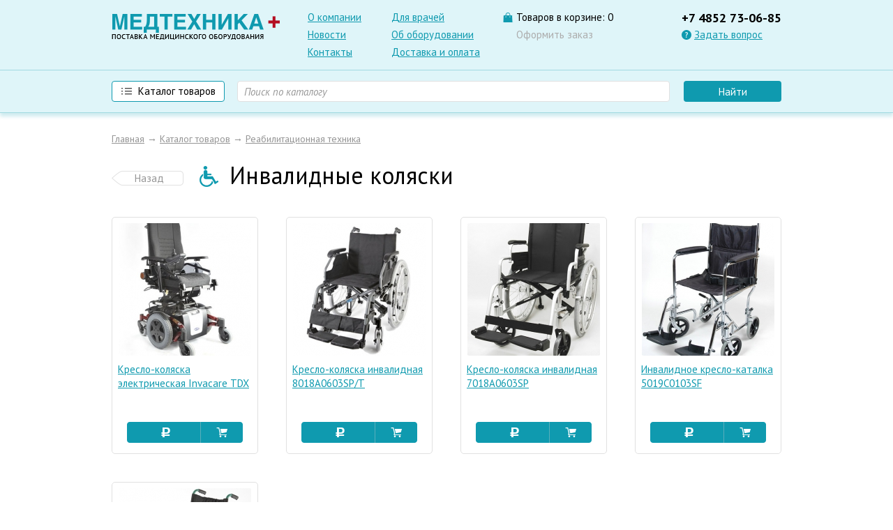

--- FILE ---
content_type: text/html; charset=UTF-8
request_url: http://medtekhnika76.ru/catalog.html?cid=516
body_size: 5454
content:
<!DOCTYPE html PUBLIC "-//W3C//DTD XHTML 1.0 Transitional//EN" "http://www.w3.org/TR/xhtml1/DTD/xhtml1-transitional.dtd">
<html xmlns="http://www.w3.org/1999/xhtml">
	<head>
		<meta http-equiv="Content-Type" content="text/html; charset=utf-8" />
		<title>Инвалидные коляски :: Медтехника+ Поставка медицинского оборудования</title>
		<link href='http://fonts.googleapis.com/css?family=PT+Sans:400,400italic,700,700italic&subset=latin,cyrillic' rel='stylesheet' type='text/css' />
		<link href="/design/styles/reset.css" rel="stylesheet" type="text/css" />
		<link href="/design/styles/main.css" rel="stylesheet" type="text/css" />
		<link href="/design/styles/style.css" rel="stylesheet" type="text/css" />
		<link rel="icon" type="image/png" href="/design/images/favicon.png" />
		<script type="text/javascript" src="/design/scripts/jquery-1.8.3.min.js"></script>
		<script type="text/javascript" src="/design/scripts/jquery-ui-1.10.3.custom.min.js"></script>
		<script type="text/javascript" src="/design/scripts/placeholders.jquery.min.js"></script>
		<script type="text/javascript" src="/design/scripts/jquery.columnizer.js"></script>
		<script type="text/javascript" src="/design/scripts/jquery.easing.js"></script>
		<script type="text/javascript" src="/design/scripts/jquery_plugin_popup.js"></script>
		<script type="text/javascript" src="/design/scripts/jquery_plugin_validate.js"></script>
		<script type="text/javascript" src="/design/scripts/jquery_plugin_myslider.js"></script>
		<script type="text/javascript" src="/design/scripts/jquery_plugin_slider_light.js"></script>
		
		<script type="text/javascript" src="/design/scripts/jquery.shorter.js"></script>
		<link rel="stylesheet" href="/design/styles/jquery.shorter.css"/>
		
		<!-- fancybox -->
		<link href="/design/scripts/fancybox/jquery.fancybox.css" rel="stylesheet" type="text/css" />
		<link href="/design/scripts/fancybox/helpers/jquery.fancybox-buttons.css" rel="stylesheet" type="text/css" />
		<link href="/design/scripts/fancybox/helpers/jquery.fancybox-thumbs.css" rel="stylesheet" type="text/css" />
		<script type="text/javascript" src="/design/scripts/fancybox/jquery.fancybox.js"></script>
		<script type="text/javascript" src="/design/scripts/fancybox/helpers/jquery.fancybox-thumbs.js"></script>
		<!-- /fancybox -->
		
		<script type="text/javascript" src="/design/scripts/main.js"></script>
		<script type="text/javascript" src="/design/scripts/script.js"></script>
	</head>
	<body>
		
		<div id="main" class="container">			
			<!-- header -->
			<div id="header" class="container">
				<div class="center">
					<a href="/" class="logo b3p"></a>
					
<div class="menu">


<a href="/about.html">О компании</a>




<a href="/for_doctors.html">Для врачей</a>




<a href="/news.html">Новости</a>




<a href="/about_equipment.html">Об оборудовании</a>




<a href="/contacts.html">Контакты</a>




<a href="/delivery_payment.html">Доставка и оплата</a>


</div>

					
					<!--
Шаблон пустого стикера корзины товаров

 -->
<div class="basket nolb">
	<p><span class="icon"></span>Товаров в корзине: 0</p>
	<p class="noactive">Оформить заказ</p>
</div>
					
					<div class="to_right">
						<div class="phone nolb"><p>+7 4852 73-06-85</p></div>
						<a class="question" href="#">Задать вопрос</a>
					</div>
				</div>
			</div>
			<!-- /header -->
			
			<!-- fixed -->
			<div id="fixed">
				<div class="center">
					<a href="#" class="white_btn to_left radius3 catalog_list">
						<span class="icon"></span><span class="js">Каталог товаров</span>
					</a>
					
					<!-- search -->
					<div class="search">
						<form action="/catalog_search.html" method="get">
							<button class="blue_btn dark sm radius3 to_right">Найти</button>
							<div class="field">
								<input class="box tight radius3" type="text" name="search" data-validate='{"required":"true"}' placeholder="Поиск по каталогу" value="" />
							</div>							
						</form>
					</div>
					<!-- /search -->
					
					<!-- catalog list -->
					<div id="catalog_list" class="box radius3 faraway">
						
<ul class="dontsplit">


<li><a class="main rehab" href="/catalog.html?cid=1">Реабилитационная техника</a></li>




<li><a href="/catalog.html?cid=43">Трости, костыли, опоры</a></li>




<li><a href="/catalog.html?cid=516">Инвалидные коляски</a></li>




<li><a href="/catalog.html?cid=514">Подушки к коляскам</a></li>




<li><a href="/catalog.html?cid=44">Ходунки</a></li>




<li><a href="/catalog.html?cid=45">Санитарные приспособления</a></li>




<li><a href="/catalog.html?cid=46">Медицинские кровати и аксессуары</a></li>




<li><a href="/catalog.html?cid=47">Противопролежневые системы и аксессуары</a></li>




<li><a href="/catalog.html?cid=48">Приспособления для детей с ДЦП</a></li>


</ul><ul class="dontsplit">


<li><a class="main home" href="/catalog.html?cid=4">Домашняя медтехника</a></li>




<li><a href="/catalog.html?cid=23">Тонометры</a></li>




<li><a href="/catalog.html?cid=24">Глюкометры и тест-полоски</a></li>




<li><a href="/catalog.html?cid=25">Ингаляторы</a></li>




<li><a href="/catalog.html?cid=26">Массажеры</a></li>




<li><a href="/catalog.html?cid=27">Алкотестеры</a></li>




<li><a href="/catalog.html?cid=502">Стетоскопы</a></li>




<li><a href="/catalog.html?cid=504">Термометры</a></li>




<li><a href="/catalog.html?cid=505">Приборы для детей</a></li>




<li><a href="/catalog.html?cid=506">Грелки</a></li>




<li><a href="/catalog.html?cid=540">Продукция компании Еламед</a></li>


</ul><ul class="dontsplit">


<li><a class="main ecology" href="/catalog.html?cid=6">Экология дома</a></li>




<li><a href="/catalog.html?cid=19">Ионизаторы-воздухоочистители</a></li>




<li><a href="/catalog.html?cid=20">Мойки воздуха и увлажнители</a></li>




<li><a href="/catalog.html?cid=21">Солевые лампы</a></li>




<li><a href="/catalog.html?cid=22">Нитрат-тестеры, дозиметры</a></li>


</ul><ul class="dontsplit">


<li><a class="main beauty" href="/catalog.html?cid=5">Товары для красоты и здоровья</a></li>




<li><a href="/catalog.html?cid=28">Зубные щетки</a></li>




<li><a href="/catalog.html?cid=29">Массажеры</a></li>




<li><a href="/catalog.html?cid=30">Весы</a></li>




<li><a href="/catalog.html?cid=31">Кухонные весы</a></li>




<li><a href="/catalog.html?cid=32">Жиромеры</a></li>




<li><a href="/catalog.html?cid=33">Пульсотахографы</a></li>




<li><a href="/catalog.html?cid=34">Шагомеры</a></li>




<li><a href="/catalog.html?cid=35">Косметические средства</a></li>


</ul><ul class="dontsplit">


<li><a class="main care" href="/catalog.html?cid=2">Средства ухода за больными</a></li>




<li><a href="/catalog.html?cid=507">Товары для людей с сахарным диабетом</a></li>


</ul><ul class="dontsplit">


<li><a class="main doctors" href="/catalog.html?cid=7">Товары для врачей и медучреждений</a></li>




<li><a href="/catalog.html?cid=36">Медицинская мебель</a></li>




<li><a href="/catalog.html?cid=37">Медицинские инструменты</a></li>




<li><a href="/catalog.html?cid=38">Стоматология</a></li>




<li><a href="/catalog.html?cid=39">Кислородные концентраторы, коктейлеры</a></li>




<li><a href="/catalog.html?cid=40">Перевязочные материалы</a></li>




<li><a href="/catalog.html?cid=41">Лабораторные приборы</a></li>




<li><a href="/catalog.html?cid=517">Приборы контроля трезвости</a></li>




<li><a href="/catalog.html?cid=520">Фармацевтические холодильники,морозильники</a></li>




<li><a href="/catalog.html?cid=523">Стерилизация и Дезинфекция</a></li>




<li><a href="/catalog.html?cid=526">Приборы контроля трезвости профессиональные</a></li>


</ul>


					</div>
					<!-- /catalog list -->
				</div>
			</div>
			<!-- /fixed -->
			
			<!-- content -->
			<div id="content" class="container">
				<div class="center text_block">
					
					
<div class="way">


<a href="/" class="gray">Главная</a>


<span>&rarr;</span>


<a href="/catalog.html" class="gray">Каталог товаров</a>


<span>&rarr;</span>


<a href="/catalog.html?cid=1" class="gray">Реабилитационная техника</a>


<span>&rarr;</span>





</div>
										
					
					
					<h1 class="catalog_h1">


<img src="/content/files/ext_catalog1/spec_1422630905/icon1_30x30__0_0_d41d8cd98f00b204e9800998ecf8427e_25.png" />


























































Инвалидные коляски</h1>
<div class="categories"><a href="?cid=1" class="back_btn b3p">Назад</a></div>


<div class="categories"><a href="/catalog.html?cid=1" class="js">Все товары</a>



<a href="/catalog.html?cid=43" class="js">Трости, костыли, опоры</a>




<span class="active">Инвалидные коляски</span>




<a href="/catalog.html?cid=514" class="js">Подушки к коляскам</a>




<a href="/catalog.html?cid=44" class="js">Ходунки</a>




<a href="/catalog.html?cid=45" class="js">Санитарные приспособления</a>




<a href="/catalog.html?cid=46" class="js">Медицинские кровати и аксессуары</a>




<a href="/catalog.html?cid=47" class="js">Противопролежневые системы и аксессуары</a>




<a href="/catalog.html?cid=48" class="js">Приспособления для детей с ДЦП</a>

















</div>


<div class="catalog_items clearfix">
    <div class="catalog_item">
	<div class="border radius5 box"></div>
	<div class="info">
		<a href="/catalog.html?cid=516&itemid=44" class="item_link">
			<span class="image radius3" style="background-image:url('/content/files/ext_catalog1/list_1422630893/tdx_5_190x190__0_0_d41d8cd98f00b204e9800998ecf8427e_25.jpg')"></span>
			<span class="title">Кресло-коляска электрическая Invacare TDX</span>
		</a>
		<div class="basket_btn">
	<div class="price_block"><b></b>&nbsp;<span class="rub">c</span></div>
	
	<a href="/ajax/ajax_basket.html?catalog_basket_additemid=44" class="blue_btn sm radius5 add_to_cart">Добавить в корзину</a>
</div>
	</div>
	<!-- ****************************************** Шаблон постраничной навигации ****************************************** -->
</div><div class="catalog_item">
	<div class="border radius5 box"></div>
	<div class="info">
		<a href="/catalog.html?cid=516&itemid=45" class="item_link">
			<span class="image radius3" style="background-image:url('/content/files/ext_catalog1/list_1422630893/8018A0603sp_t_1_1__190x190__0_0_d41d8cd98f00b204e9800998ecf8427e_25.jpg')"></span>
			<span class="title">Кресло-коляска инвалидная 8018A0603SP/T</span>
		</a>
		<div class="basket_btn">
	<div class="price_block"><b></b>&nbsp;<span class="rub">c</span></div>
	
	<a href="/ajax/ajax_basket.html?catalog_basket_additemid=45" class="blue_btn sm radius5 add_to_cart">Добавить в корзину</a>
</div>
	</div>
	<!-- ****************************************** Шаблон постраничной навигации ****************************************** -->
</div><div class="catalog_item">
	<div class="border radius5 box"></div>
	<div class="info">
		<a href="/catalog.html?cid=516&itemid=46" class="item_link">
			<span class="image radius3" style="background-image:url('/content/files/ext_catalog1/list_1422630893/7018a0603sp_d01_190x190__0_0_d41d8cd98f00b204e9800998ecf8427e_25.jpg')"></span>
			<span class="title">Кресло-коляска инвалидная 7018A0603SP</span>
		</a>
		<div class="basket_btn">
	<div class="price_block"><b></b>&nbsp;<span class="rub">c</span></div>
	
	<a href="/ajax/ajax_basket.html?catalog_basket_additemid=46" class="blue_btn sm radius5 add_to_cart">Добавить в корзину</a>
</div>
	</div>
	<!-- ****************************************** Шаблон постраничной навигации ****************************************** -->
</div><div class="catalog_item">
	<div class="border radius5 box"></div>
	<div class="info">
		<a href="/catalog.html?cid=516&itemid=47" class="item_link">
			<span class="image radius3" style="background-image:url('/content/files/ext_catalog1/list_1422630893/5019c0103sf_d01_190x190__0_0_d41d8cd98f00b204e9800998ecf8427e_25.jpg')"></span>
			<span class="title">Инвалидное кресло-каталка 5019C0103SF</span>
		</a>
		<div class="basket_btn">
	<div class="price_block"><b></b>&nbsp;<span class="rub">c</span></div>
	
	<a href="/ajax/ajax_basket.html?catalog_basket_additemid=47" class="blue_btn sm radius5 add_to_cart">Добавить в корзину</a>
</div>
	</div>
	<!-- ****************************************** Шаблон постраничной навигации ****************************************** -->
</div><div class="catalog_item">
	<div class="border radius5 box"></div>
	<div class="info">
		<a href="/catalog.html?cid=516&itemid=360" class="item_link">
			<span class="image radius3" style="background-image:url('/content/files/ext_catalog1/list_1422630893/_mg_1637_1__190x190__0_0_d41d8cd98f00b204e9800998ecf8427e_25.jpg')"></span>
			<span class="title">1618С0303SU</span>
		</a>
		<div class="basket_btn">
	<div class="price_block"><b></b>&nbsp;<span class="rub">c</span></div>
	
	<a href="/ajax/ajax_basket.html?catalog_basket_additemid=360" class="blue_btn sm radius5 add_to_cart">Добавить в корзину</a>
</div>
	</div>
	<!-- ****************************************** Шаблон постраничной навигации ****************************************** -->
</div>
</div>


<a class="more_items" href="#">.</a>

<!-- ****************************************** Шаблон товаров ****************************************** -->
										
					
					
					<div class="clear"></div>
				</div>
				
			</div>
			<!-- /content -->
			
			<div class="for_footer container"></div>
		</div>
		
		<!-- footer -->
		<div id="footer" class="container">
			<div class="top center columns thrid">
				<div class="column">
					<p class="h2">Телефон и эл. почта</p>
					<div class="info nolb contacts">
						<p>+7 (4852) 72-71-49; 72-78-58</p>
<p><a href="mailto:medservice@yarnet.ru">medservice@yarnet.ru</a></p>
					</div>
				</div>
				<div class="column">
					<p class="h2">Режим работы</p>
					<div class="info nolb time">
						<p>пн-пт с 9:00 до 17:00</p>
<p>сб, вс &mdash; выходной</p>
					</div>
				</div>
				<div class="column">
					<p class="h2">Адрес</p>
					<div class="info nolb address">
						<p>ул. В. Терешковой, 25, г. Ярославль</p>
<p><a href="/contacts.html">Схема проезда</a></p>
					</div>
				</div>
			</div>
			<div class="bottom container">
				<div class="center columns thrid">
					<div class="column nolb">
						<p>&copy; ООО &laquo;Медтехника+&raquo;, 2016</p>
					</div>
					<div class="column nolb nowrap">
						<script type="text/javascript" src="//yandex.st/share/share.js" charset="utf-8"></script>
						Поделиться с друзьями:
						<div class="yashare-auto-init" data-yashareL10n="ru" data-yashareQuickServices="vkontakte,facebook,twitter" data-yashareTheme="counter"></div> 
					</div>
					<div class="column">
						<a href="http://volga-w.ru" target="_blank" class="vw inline">Сайт создан<br />в студии</a>
					</div>
				</div>
			</div>
		</div>
		<!-- /footer -->
		
		<!-- popups -->
		<div id="blackout"></div>
		
		<div class="popup blue_form radius5" id="popup_question">
	<div class="wrapper">
		<form id="question">
			<input type="hidden" id="ext_feedback1_17_postHash" name="ext_feedback1_17_postHash" value="" /><input type="hidden" id="ext_feedback1_17_postHash2" name="ext_feedback1_17_postHash2" value="NTA0ZTQwMTAxZWUwMWQ4NjhmNmNkNzNkMjkxMzNjN2E=" /><input type="hidden" id="ext_feedback1_17_postHash3" name="ext_feedback1_17_postHash3" value="YjQyMWEzNGIyMzA1YWYzZTI0NzE1MDEyYmZjODVjN2U=" />
			<p class="h1 ta_center">Задать вопрос</p>
			<input type="text" class="box radius3" name="values[name]" placeholder="Ваше имя" data-validate='{"required":"true"}' />
			<input type="text" class="box radius3" name="values[contact]" placeholder="E-mail/Телефон" data-validate='{"required":"true"}' />
			<textarea name="values[message]" rows="2" class="box radius3" placeholder="Сообщение" data-validate='{"required":"true"}'></textarea>
			<button class="blue_btn radius3">Задать вопрос</button>
			<div class="error_block hidden box">Заполните все поля</div>
		</form>
		<div class="answer box ta_center nolb">
			<p class="h3">Спасибо!</p>
			<p>Ваш вопрос отправлен, в ближайшее время наши менеджеры свяжутся с вами.</p>
		</div>
	</div>
	<a href="#" class="close b3p" title="Закрыть"></a>
</div>

 <!-- ****************************************** Шаблоны письма в формате html ****************************************** --><script type="text/javascript">

function getFormHash(){
	var xmlhttp = new XMLHttpRequest();
	
	xmlhttp.onreadystatechange = function() {
        if (xmlhttp.readyState == 4 && xmlhttp.status == 200) {
            document.getElementById("ext_feedback1_17_postHash").value = xmlhttp.responseText;
        }
    }	
    xmlhttp.open("POST", "/ajax/ajax_hash.html?action=17", true);
	xmlhttp.setRequestHeader("X-Requested-With", "XMLHttpRequest");
    xmlhttp.send();
	document.getElementById("ext_feedback1_17_postHash2").value = '';
}
getFormHash();

function set_values(){var ffed_name = document.getElementById('name');
if(ffed_name == null){alert(1);}
ffed_name.properties = new Array();
ffed_name.properties['label'] = 'Ваше имя';
ffed_name.properties['type'] = 'text';
ffed_name.properties['allowBlank'] = 'on';
ffed_name.properties['regexp'] = 'string';
var ffed_email = document.getElementById('email');
if(ffed_email == null){alert(1);}
ffed_email.properties = new Array();
ffed_email.properties['label'] = 'Ваш e-mail';
ffed_email.properties['type'] = 'text';
ffed_email.properties['allowBlank'] = 'on';
ffed_email.properties['regexp'] = 'email';
var ffed_message = document.getElementById('message');
if(ffed_message == null){alert(1);}
ffed_message.properties = new Array();
ffed_message.properties['label'] = 'Сообщение';
ffed_message.properties['type'] = 'textarea';
ffed_message.properties['allowBlank'] = 'on';
ffed_message.properties['regexp'] = 'string';}
</script>
		
		<a href="#" id="basket_message_link" class="hidden"></a>
		<div id="basket_message"><a href="#" class="close"></a></div>
		<!-- /popups -->
		
		<!-- LiveTex {literal} -->
		<!--script type='text/javascript'>
			var liveTex = true,
			liveTexID = 77414,
			liveTex_object = true;
			(function() {
			var lt = document.createElement('script');
			lt.type ='text/javascript';
			lt.async = true;
			lt.src = '//cs15.livetex.ru/js/client.js';
			var sc = document.getElementsByTagName('script')[0];
			if ( sc ) sc.parentNode.insertBefore(lt, sc);
			else document.documentElement.firstChild.appendChild(lt);
			})();
		</script-->
		<!-- LiveTex {/literal} -->
		
		<!-- Start SiteHeart code -->
		<script>
		(function(){
		var widget_id = 742767;
		_shcp =[{widget_id : widget_id}];
		var lang =(navigator.language || navigator.systemLanguage
		|| navigator.userLanguage ||"en")
		.substr(0,2).toLowerCase();
		var url ="widget.siteheart.com/widget/sh/"+ widget_id +"/"+ lang +"/widget.js";
		var hcc = document.createElement("script");
		hcc.type ="text/javascript";
		hcc.async =true;
		hcc.src =("https:"== document.location.protocol ?"https":"http")
		+"://"+ url;
		var s = document.getElementsByTagName("script")[0];
		s.parentNode.insertBefore(hcc, s.nextSibling);
		})();
		</script>
		<!-- End SiteHeart code -->
		
	</body>
</html>

--- FILE ---
content_type: text/html; charset=UTF-8
request_url: http://medtekhnika76.ru/ajax/ajax_hash.html?action=17
body_size: 169
content:
MzQ3MmVmMTUyZGQxZDMzMDNkNDdjMTZkZDM0Y2VkZDc=

--- FILE ---
content_type: text/css
request_url: http://medtekhnika76.ru/design/styles/reset.css
body_size: 846
content:
/**
* YUI 3.5.0 - reset.css (http://developer.yahoo.com/yui/3/cssreset/)
* http://cssreset.com
* Copyright 2012 Yahoo! Inc. All rights reserved.
* http://yuilibrary.com/license/
*/
/*
TODO will need to remove settings on HTML since we can't namespace it.
TODO with the prefix, should I group by selector or property for weight savings?
*/
html{
color:#000;
background:#FFF;
}
/*
TODO remove settings on BODY since we can't namespace it.
*/
/*
TODO test putting a class on HEAD.
- Fails on FF.
*/
body,
div,
dl,
dt,
dd,
ul,
ol,
li,
h1,
h2,
h3,
h4,
h5,
h6,
pre,
code,
form,
fieldset,
legend,
input,
textarea,
p,
blockquote,
th,
td {
margin:0;
padding:0;
}
table {
border-collapse:collapse;
border-spacing:0;
}
fieldset,
img {
border:0;
}
/*
TODO think about hanlding inheritence differently, maybe letting IE6 fail a bit...
*/
address,
caption,
cite,
code,
dfn,
em,
strong,
th,
var {
font-style:normal;
font-weight:normal;
}
 
ol,
ul {
list-style:none;
}
 
caption,
th {
text-align:left;
}
h1,
h2,
h3,
h4,
h5,
h6 {
font-size:100%;
font-weight:normal;
}
q:before,
q:after {
content:'';
}
abbr,
acronym {
border:0;
font-variant:normal;
}
/* to preserve line-height and selector appearance */
sup {
vertical-align:text-top;
}
sub {
vertical-align:text-bottom;
}
input,
textarea,
select {
font-family:inherit;
font-size:inherit;
font-weight:inherit;
}
/*to enable resizing for IE*/
input,
textarea,
select {
*font-size:100%;
}
/*because legend doesn't inherit in IE */
legend {
color:#000;
}
/* YUI CSS Detection Stamp */
#yui3-css-stamp.cssreset { display: none; }

--- FILE ---
content_type: text/css
request_url: http://medtekhnika76.ru/design/styles/main.css
body_size: 1491
content:
html,body{
	height:100%;
}
body{
	min-width:1000px;
	font:15px/24px 'PT Sans',sans-serif;
	overflow-y:scroll;
}

p{
	margin:0 0 10px;
}
h1,
.h1{
	margin:0 0 20px;
	font-size:34px;
	line-height:40px;
}
h2,
.h2{
	margin:30px 0 15px;
	font-size:24px;
	line-height:30px;
}
h3,
.h3{
	margin:20px 0 10px;
	font-weight:bold;
	font-size:20px;
	line-height:20px;
}
.h2:first-child,
.h3:first-child,
h2:first-child,
h3:first-child,
h1 + h2,
.h1 + .h2,
h2 + h3,
.h2 + .h3{
	margin-top:0;
}

b,strong{
	font-weight:bold;
}
i,em{
	font-style:italic;
}

a{
	color:#0f9aaf;
	outline:none;
	/* expelliarmus */
	-webkit-transition:color 1s;
    -moz-transition:color 1s;
    -o-transition:color 1s;
    transition:color 1s;
}
a:hover,
.visited a:visited:hover{
	color:#b40d21;
	/* expelliarmus */
	-webkit-transition-duration:0.1s;
    -o-transition-duration:0.1s;
    -moz-transition-duration:0.1s;
    transition-duration:0.1s;
}
.visited a:visited{
	color:#6683d5;
}

.anmt_color{
	/* expelliarmus */
	-webkit-transition:color 1s;
    -moz-transition:color 1s;
    -o-transition:color 1s;
    transition:color 1s;
}
.anmt_bg{
	/* expelliarmus */
	-webkit-transition:background 1s;
    -moz-transition:background 1s;
    -o-transition:background 1s;
    transition:background 1s;
}
.anmt_fast{
	/* expelliarmus */
	-webkit-transition-duration:0.5s;
    -o-transition-duration:0.5s;
    -moz-transition-duration:0.5s;
    transition-duration:0.5s;
}
.anmt_faster{
	/* expelliarmus */
	-webkit-transition-duration:0.3s;
    -o-transition-duration:0.3s;
    -moz-transition-duration:0.3s;
    transition-duration:0.3s;
}
.anmt_trice{
	/* expelliarmus */
	-webkit-transition-duration:0.1s;
    -o-transition-duration:0.1s;
    -moz-transition-duration:0.1s;
    transition-duration:0.1s;
}
.anmt_hover:hover{
	/* expelliarmus */
	-webkit-transition-duration:0.1s;
    -o-transition-duration:0.1s;
    -moz-transition-duration:0.1s;
    transition-duration:0.1s;
}

input::-moz-placeholder,
textarea::-moz-placeholder{
	font-style:italic;
	color:#999999;
}
input::-webkit-input-placeholder,
textarea::-webkit-input-placeholder{
	font-style:italic;
	color:#999999;
}

input[type=text],
input[type=password],
textarea{
	width:100%;
	border:1px solid #e1e1e1;
	font:15px 'PT Sans',sans-serif;
	outline:none;
	/* expelliarmus */
	-webkit-transition:border-color 1s;
    -moz-transition:border-color 1s;
    -o-transition:border-color 1s;
    transition:border-color 1s;
}
input[type=text]:focus,
input[type=password]:focus,
textarea:focus,
select:focus{
	/*border-color:#0d6eb2;*/
	/* expelliarmus */
	-webkit-transition-duration:0.1s;
    -o-transition-duration:0.1s;
    -moz-transition-duration:0.1s;
    transition-duration:0.1s;
}
input[type=text].error,
input[type=password].error,
textarea.error{
	border-color:#b40d21 !important;
	background:#ffefef !important;
	/* expelliarmus */
	-webkit-transition-duration:0.1s;
    -o-transition-duration:0.1s;
    -moz-transition-duration:0.1s;
    transition-duration:0.1s;
}
input[type=text],
input[type=password]{
	height:34px;
	padding:0 9px;
	line-height:32px;
}
input[type=text].tight,
input[type=password].tight{
	height:30px;
	line-height:28px;
}
textarea{
	padding:9px;
	resize:vertical;
}
select{
	padding:5px;
	border:1px solid #d1d1d1;
	font:15px 'PT Sans',sans-serif;
	outline:none;
}
button{
	padding:0;
	border:none;
	background:none;
	font:15px 'PT Sans',sans-serif;
	line-height:normal !important;
	outline:none;
	cursor:pointer;
	/* expelliarmus */
	-webkit-transition:color 1s;
    -moz-transition:color 1s;
    -o-transition:color 1s;
    transition:color 1s;
}
button:hover{
	/* expelliarmus */
	-webkit-transition-duration:0.1s;
    -o-transition-duration:0.1s;
    -moz-transition-duration:0.1s;
    transition-duration:0.1s;
}

.js{
	border-bottom:1px dotted;
	text-decoration:none;
}

.container{
	float:left;
	width:100%;
}
.center{
	width:960px;
	padding:0 20px;
	margin:0 auto;
}
.clear{
	clear:both;
}

.crop{
	overflow:hidden;
}

.clearfix:before,
.clearfix:after {
	display:table;
	content:"";	
}
.clearfix:after {
	clear:both;
}

.hidden{
	display:none;
}
.invisible{
	visibility:hidden;
}
.faraway{
	position:absolute !important;
	left:-9999px !important;
}

.nowrap{
	white-space:nowrap;
}

.inline{
	display:inline-block;
}
.to_left{
	float:left;
}
.to_right{
	float:right;
}

.nolb *:last-child{
	margin-bottom:0 !important;
}

.tbl{
	display:table;
}
.tbl .row{
	display:table-row;
}
.tbl .cell{
	display:table-cell;
	vertical-align:middle;
}

.columns .column{
	float:left;
}
.columns .column:first-child{
	margin-left:0 !important;
}

.box{
	box-sizing:border-box;
	-moz-box-sizing:border-box;
	-webkit-box-sizing:border-box;
}

.b3p{
	border:none;
}
.b3p:hover{
	background-position:0 50% !important;
}
.b3p:active,
.b3p.active{
	background-position:0 100% !important;
}

.radius3{
/*
	-webkit-border-radius:3px;
	-moz-border-radius:3px;
	border-radius:3px;
*/
	/* Маленький хак */
	-webkit-border-radius:4px;
	-moz-border-radius:4px;
	border-radius:4px;
}
.radius5{
	-webkit-border-radius:5px;
	-moz-border-radius:5px;
	border-radius:5px;
}
.radius10{
	-webkit-border-radius:10px;
	-moz-border-radius:10px;
	border-radius:10px;
}
.radius15{
	-webkit-border-radius:15px;
	-moz-border-radius:15px;
	border-radius:15px;
}
.radius20{
	-webkit-border-radius:20px;
	-moz-border-radius:20px;
	border-radius:20px;
}
.radius30{
	-webkit-border-radius:30px;
	-moz-border-radius:30px;
	border-radius:30px;
}
.radius100{
	-webkit-border-radius:100px;
	-moz-border-radius:100px;
	border-radius:100px;
}
.radius_top{
	-webkit-border-bottom-right-radius:0;
	-webkit-border-bottom-left-radius:0;
	-moz-border-radius-bottomright:0;
	-moz-border-radius-bottomleft:0;
	border-bottom-right-radius:0;
	border-bottom-left-radius:0;
}
.radius_left{
	-webkit-border-top-right-radius:0;
	-webkit-border-bottom-right-radius:0;
	-moz-border-radius-topright:0;
	-moz-border-radius-bottomright:0;
	border-top-right-radius:0;
	border-bottom-right-radius:0;
}
.radius_right{
	-webkit-border-top-left-radius:0;
	-webkit-border-bottom-left-radius:0;
	-moz-border-radius-topleft:0;
	-moz-border-radius-bottomleft:0;
	border-top-left-radius:0;
	border-bottom-left-radius:0;
}
.radius_bottom{
	-webkit-border-top-right-radius:0;
	-webkit-border-top-left-radius:0;
	-moz-border-radius-topright:0;
	-moz-border-radius-topleft:0;
	border-top-right-radius:0;
	border-top-left-radius:0;
}

--- FILE ---
content_type: text/css
request_url: http://medtekhnika76.ru/design/styles/style.css
body_size: 5726
content:
@font-face {
    font-family:'ALSRubl';
    src:url('../fonts/rouble.eot');
    src:url('../fonts/rouble.eot?#iefix') format('embedded-opentype'),
		url('../fonts/rouble.woff') format('woff'),
		url('../fonts/rouble.ttf') format('truetype'),
		url('../fonts/rouble.svg#ALSRublRegular') format('svg');
    font-weight:normal;
    font-style:normal;
}
.rub{
	font-family:'ALSRubl';
}

.ta_center{
	text-align:center;
}
.ta_right{
	text-align:right;
}
.noactive{
	color:#acacac;
}
.gray{
	color:#959595;
}
.blue{
	color:#0f9aaf;
}

.blue_arrow{
	position:absolute;
	width:16px;
	height:29px;
	top:50%;
	background:url(../images/blue_arrow_bg.png) no-repeat;
}
.blue_arrow.left:hover{
	background-position:0 -34px;
}
.blue_arrow.left:active{
	background-position:0 -68px;
}
.blue_arrow.right{
	background-position:100% 0;
}
.blue_arrow.right:hover{
	background-position:100% -34px;
}
.blue_arrow.right:active{
	background-position:100% -68px;
}
.blue_arrow.left.noactive{
	background-position:0 100%;
}
.blue_arrow.right.noactive{
	background-position:100% 100%;
}

.h1 a{
	display:inline-block;
	border-bottom:1px solid #87ccd7;
	line-height:36px;
	text-decoration:none;
	/* expelliarmus */
	-webkit-transition:color 1s,border 1s;
    -moz-transition:color 1s,border 1s;
    -o-transition:color 1s,border 1s;
    transition:color 1s,border 1s;
}
.h1 a:hover{
	border-color:#d98690;
	/* expelliarmus */
	-webkit-transition-duration:0.1s;
    -o-transition-duration:0.1s;
    -moz-transition-duration:0.1s;
    transition-duration:0.1s;
}
}

.loading{
	background-image:url(../images/loading.gif);
	background-position:center;
	background-repeat:no-repeat;
}
.loading.block{
	display:block;
	height:30px;
	margin-top:40px;
}

.bordered{
	padding-top:20px;
	border-top:1px solid #e1e1e1;
}

.columns.thrid .column{
	width:280px;
	margin-left:60px;
}

.both_lines{
	position:relative;
    text-align:center;
	overflow:hidden;
}
.both_lines > span {
	margin:0 .4em;
}
.both_lines > span:before,
.both_lines > span:after{	
	position:absolute;
	width:100%;
	top:50%;
	margin-top:3px;
	border-top:1px solid #e1e1e1;
	content:'';
}
.both_lines > span:before {
	margin-left:-101%;
}
.both_lines > span:after {
	margin-left:1%;
}

.blue_form{
	position:relative;
	width:250px;
	padding:25px 40px 40px;
	background:#0f9aaf;
	color:#fff;
}
.blue_form input[type=text],
.blue_form input[type=password],
.blue_form textarea{
	margin-bottom:20px;
	border-color:#fff;
}
.blue_form button{
	width:100%;
}
.blue_form .wrapper{
	position:relative;
}
.blue_form .answer{
	display:none;
	position:absolute;
	width:100%;
	height:100%;
	padding-top:180px;
	left:0;
	top:0;
	background:#0f9aaf url(../images/blue_form_answer_bg.png) no-repeat 10px 35px;
	line-height:20px;
}

.error_block{
	position:absolute;
	border:1px solid #e1e1e1;
	background:#fff;
	font-weight:bold;
	font-size:17px;
	line-height:34px;
	color:#b40d21;
	text-align:center;
}
.blue_form .error_block{
	width:250px;
	margin-top:10px;
}

.blue_btn{
	display:block;
	height:35px;
	background:#2ac6dd;
	line-height:35px;
	color:#fff !important;
	text-decoration:none;
}
.blue_btn.dark{
	background:#0f9aaf;
}
.blue_btn:hover{
	background:#64dbed;
}
.blue_btn:active{
	background:#45cbe4;
	background:linear-gradient(to bottom,#45cbe4,#81e3f2);
}
.blue_btn.sm{
	height:30px;
	line-height:30px;
}

.white_btn{
	display:block;
	height:28px;
	border:1px solid #e1e1e1;
	background:#fff;
	line-height:28px;
	color:#000 !important;
	text-align:center;
	text-decoration:none;
}
.white_btn:hover,
.white_btn.catalog_list:hover,
.white_btn:active,
.white_btn.catalog_list:active{
	border:none;
	padding:1px;
}
.white_btn:hover{
	background:#ace9f2;
}
.white_btn:active{
	background:#90dfec;
	background:linear-gradient(to bottom,#90dfec,#beeff5);
}

.white_btn.catalog_list{
	border: 1px solid #0F9AAF;
}
.white_btn.catalog_list .js {
	border: none;
}

#main{
	min-height:100%;
}

#header{
	height:80px;
	padding-top:20px;
	margin-bottom:61px;
	/*border-bottom:1px solid #e1e1e1;*/
	border-bottom:1px solid #a1d9e1;
	background:url(../images/header_bg.png);
}
#header.index{
	position:absolute;
	left:0;
	top:0;
}
.logo{
	float:left;
	width:241px;
	height:37px;
	background:url(../images/header_logo_bg.png) no-repeat;
}
#header .menu{
	float:left;
	width:280px;
	margin:-5px 0 0 40px;
}
#header .menu a{
	float:left;
	min-width:90px;
	margin-right:30px;
	margin-bottom:5px;
	line-height:20px;
}
#header .menu .active{
	color:#8d8d8d;
	text-decoration:none;
}
#header .phone{
	margin-top:-6px;
	font-weight:bold;
	font-size:18px;
}
#header .question{
	position:relative;
	padding-left:18px;
}
#header .question:before{
	position:absolute;
	width:14px;
	height:14px;
	margin-top:-7px;
	left:0;
	top:50%;
	background:url(../images/question_icon_bg.png) no-repeat;
	content:'';
}
#header .question:hover:before{
	background-position:0 100%;
}
#header .basket{
	float:left;
	margin:-5px 0 0 19px;
	line-height:20px;
}
#header .basket p{
	margin-bottom:5px;
}
#header .basket .icon{
	float:left;
	width:15px;
	height:15px;
	margin:3px 0 0 -19px;
	background:url(../images/basket_icon_bg.png) no-repeat;
}
#fixed{
	position:absolute;
	width:100%;
	height:45px;
	padding-top:15px;
	left:0;
	top:101px;	
	/*border-bottom:1px solid #e1e1e1;*/
	border-bottom:1px solid #a1d9e1;
	background:url(../images/header_bg.png);
	/*box-shadow:0 5px 5px rgba(0,0,0,.2);*/
	box-shadow:0 5px 5px rgba(15,154,175,.2);
	z-index:90;
}
#fixed.keep{
	position:fixed;
	top:0;
}
#fixed .center{
	position:relative;
	padding:0;
}
#fixed .search{
	margin-left:180px;
}
#fixed .search .ui-helper-hidden-accessible{
	display:none;
}
#fixed .search .field{
	position:relative;
	margin-right:160px;
}
#fixed .search .blue_btn{
	width:140px;
}
#fixed .white_btn{
	width:160px;
}
#fixed .white_btn .js{
	display:inline-block;
	height:23px;
}
#fixed .catalog_list .icon{
	display:inline-block;
	width:15px;
	height:10px;
	margin-right:9px;
	background:url(../images/catalog_list_icon.png) no-repeat;
}
#fixed .catalog_list.active{
	padding:0 !important;
	border:1px solid #e1e1e1 !important;
	background:#fff !important;
	color:#0f9aaf !important;
}
#fixed .catalog_list.active .js{
	border:none;
}

#catalog_list{
	position:absolute;
	width:960px !important;
	min-height:450px;
	padding:30px 20px 15px;
	top:40px;
	left:0;
	border:1px solid #e1e1e1;
	background:#fff;
	box-shadow:0 6px 6px rgba(0,0,0,.17);
	opacity:1;
	filter:alpha(opacity=100);
	/* expelliarmus */
	-webkit-transition:opacity 0.5s;
    -moz-transition:opacity 0.5s;
    -o-transition:opacity 0.5s;
    transition:opacity 0.5s;
}
.categories_list{
	width:960px !important;
}
#catalog_list .column,
.categories_list .column{
	width:33% !important;
}
#catalog_list.faraway{
	top:-9999px;
	opacity:0;
	filter:alpha(opacity=0);
}
#catalog_list ul,
.categories_list ul{
	margin-bottom:15px;
	font-size:14px;
	line-height:20px;
}
.categories_list ul{
	padding:0 !important;
	margin:0 0 15px !important;
}
.categories_list ul li:before{
	display:none;
}
#catalog_list ul li,
.categories_list ul li{
	padding-left:40px;
	margin-bottom:5px;
}
#catalog_list ul li:first-child,
.categories_list ul li:first-child{
	padding-left:0;
	font-weight:bold;
	font-size:16px;
}
#catalog_list a,
.categories_list a{
	text-decoration:none;
}
#catalog_list .main,
.categories_list .main{
	position:relative;
	display:inline-block;
	padding-left:22px;
}
#catalog_list .main:before,
.categories_list .main:before{
	position:absolute;
	width:20px;
	height:20px;
	left:0;
	top:0;
	background:url(../images/catalog_list_main_icon_bg.png) no-repeat;
	content:'';
}
#catalog_list .main.rehab:before,
.categories_list .main.rehab:before{
	background-position:0 0;
}
#catalog_list .main.rehab:hover:before,
.categories_list .main.rehab:hover:before{
	background-position:0 100%;
}
#catalog_list .main.care:before,
.categories_list .main.care:before{
	background-position:-25px 0;
}
#catalog_list .main.care:hover:before,
.categories_list .main.care:hover:before{
	background-position:-25px 100%;
}
#catalog_list .main.orthopedic:before,
.categories_list .main.orthopedic:before{
	background-position:-50px 0;
}
#catalog_list .main.orthopedic:hover:before,
.categories_list .main.orthopedic:hover:before{
	background-position:-50px 100%;
}
#catalog_list .main.home:before,
.categories_list .main.home:before{
	background-position:-75px 0;
}
#catalog_list .main.home:hover:before,
.categories_list .main.home:hover:before{
	background-position:-75px 100%;
}
#catalog_list .main.beauty:before,
.categories_list .main.beauty:before{
	background-position:-100px 0;
}
#catalog_list .main.beauty:hover:before,
.categories_list .main.beauty:hover:before{
	background-position:-100px 100%;
}
#catalog_list .main.ecology:before,
.categories_list .main.ecology:before{
	background-position:-125px 0;
}
#catalog_list .main.ecology:hover:before,
.categories_list .main.ecology:hover:before{
	background-position:-125px 100%;
}
#catalog_list .main.doctors:before,
.categories_list .main.doctors:before{
	background-position:-150px 0;
}
#catalog_list .main.doctors:hover:before,
.categories_list .main.doctors:hover:before{
	background-position:-150px 100%;
}

#slider{
	position:relative;
	height:595px;
	overflow:hidden;
}
#slider ul{
	position:absolute;
	width:100%;
	height:100%;
	left:0;
	top:0;
}
#slider ul li{
	float:left;
	width:100%;
	height:100%;
	background-position:center;
}
#slider .tbl{
	height:100%;
}
#slider .cell{
	padding:160px 420px 0 25px;
	color:#fff;
}
#slider .cell p{
	font-size:16px;
}
#slider .cell .h1{
	margin-bottom:10px;
	font-size:47px;
	line-height:50px;
}
#slider .info{
	position:relative;
	margin-top:0;
	opacity:1;
	/* expelliarmus */
	-webkit-transition:all 0.3s;
    -moz-transition:all 0.3s;
    -o-transition:all 0.3s;
    transition:all 0.3s;
}
#slider .info.zlich{
	margin-top:-50px;
	opacity:0;
	filter:alpha(opacity=0);
}

#slider .cell.orthopedic,
#slider .cell.home,
#slider .cell.care{
	color:#0f9aaf;
}

#slider .cell.ecology,
#slider .cell.home{
	vertical-align:top;
}

#slider .cell.beauty,
#slider .cell.care{
	padding-left:640px;
	padding-right:0;
}
#slider .cell.doctors{
	padding-left:560px;
	padding-right:0;
}
#slider .cell.orthopedic .info,
#slider .cell.care .info{
	padding-top:180px;
}
#slider .cell.ecology .info,
#slider .cell.home .info{
	top:50px;
}

#slider .cell.doctors .info{
	top:20px;
}

#slider .cell.care .info .h1 + p{
	color:#000;
}

#categories{
	padding-bottom:29px;
	background:url(../images/categories_bg.png) repeat-x bottom;
}
#categories .center{
	position:relative;
}
#categories .arrow{
	position:absolute;
	width:132px;
	height:18px;
	bottom:100%;
	left:20px;
	background:url(../images/categories_arrow_bg.png) no-repeat 4px 0;
}
#categories .item{
	width:132px;
	margin-left:6px;
	padding-top:20px;
	line-height:18px;
	text-align:center;
	text-decoration:none;
}
#categories .item:hover{
	color:#2ac6dd;
}
#categories .item.active{
	color:#097686;
}
#categories .icon{
	width:51px;
	height:51px;
	margin-bottom:5px;
	background:url(../images/categories_icon_bg.png) no-repeat;
}
#categories .rehab .icon{
	background-position:0 0;
}
#categories .rehab:hover .icon{
	background-position:0 -56px;
}
#categories .rehab:active .icon{
	background-position:0 -112px;
}
#categories .rehab.active .icon{
	background-position:0 -168px;
}
#categories .care .icon{
	background-position:-56px 0;
}
#categories .care:hover .icon{
	background-position:-56px -56px;
}
#categories .care:active .icon{
	background-position:-56px -112px;
}
#categories .care.active .icon{
	background-position:-56px -168px;
}
#categories .orthopedic .icon{
	background-position:-112px 0;
}
#categories .orthopedic:hover .icon{
	background-position:-112px -56px;
}
#categories .orthopedic:active .icon{
	background-position:-112px -112px;
}
#categories .orthopedic.active .icon{
	background-position:-112px -168px;
}
#categories .home .icon{
	background-position:-168px 0;
}
#categories .home:hover .icon{
	background-position:-168px -56px;
}
#categories .home:active .icon{
	background-position:-168px -112px;
}
#categories .home.active .icon{
	background-position:-168px -168px;
}
#categories .beauty .icon{
	background-position:-224px 0;
}
#categories .beauty:hover .icon{
	background-position:-224px -56px;
}
#categories .beauty:active .icon{
	background-position:-224px -112px;
}
#categories .beauty.active .icon{
	background-position:-224px -168px;
}
#categories .ecology .icon{
	background-position:-280px 0;
}
#categories .ecology:hover .icon{
	background-position:-280px -56px;
}
#categories .ecology:active .icon{
	background-position:-280px -112px;
}
#categories .ecology.active .icon{
	background-position:-280px -168px;
}
#categories .doctors .icon{
	background-position:-336px 0;
}
#categories .doctors:hover .icon{
	background-position:-336px -56px;
}
#categories .doctors:active .icon{
	background-position:-336px -112px;
}
#categories .doctors.active .icon{
	background-position:-336px -168px;
}

#about{
	margin-top:40px;
}
#about .left{
	margin:0 360px 0 0;
	padding-top:25px;
}
#about .left table{
	margin-top:20px;
}

#news{
	margin-top:50px;
}
#news .column{
	line-height:20px;
}

#special{
	margin-top:30px;
}

.catalog_items_slider{
	position:relative;
}
.catalog_items_slider .move{
	height:340px;
}
.catalog_items_slider .catalog_item{
	margin-bottom:0;
}
.catalog_items_slider .catalog_item:first-child{
	margin-left:0;
}
.catalog_items_slider .blue_arrow.left{
	left:-20px;
}
.catalog_items_slider .blue_arrow.right{
	right:-20px;
}

.catalog_items{
	margin-left:-40px;
	margin-bottom:-40px;
}
.catalog_item{
	position:relative;
	float:left;
	width:210px;
	height:340px;
	margin-left:40px;
	margin-bottom:40px;
}
.catalog_item .border{
	position:absolute;
	width:100%;
	height:100%;
	left:0;
	top:0;
	border:1px solid #e1e1e1;
	/* expelliarmus */
	-webkit-transition:all 1s;
    -moz-transition:all 1s;
    -o-transition:all 1s;
    transition:all 1s;
}
.catalog_item:hover{
	background:#dcf4f8;
}
.catalog_item:hover .border{
	border:3px solid #2ac6dd;
	/* expelliarmus */
	-webkit-transition-duration:0.1s;
    -o-transition-duration:0.1s;
    -moz-transition-duration:0.1s;
    transition-duration:0.1s;
}
.catalog_item .info{
	position:relative;
	height:315px;
	margin:9px 9px 0 9px;
}
.catalog_item .info .image{
	display:block;
	width:192px;
	height:190px;
	margin-bottom:10px;
	background-color:#fff;
	background-repeat:no-repeat;
	background-position:center;
}
.catalog_item .info .title{
	position:relative;
	display:block;
	height:70px;
	line-height:20px;
	overflow:hidden;
}
.catalog_item .info .title:after{
	position:absolute;
	width:100%;
	height:23px;
	bottom:0;
	left:0;
	background:url(../images/catalog_item_title_bg.png) repeat-x;
	content:'';
}
.catalog_item:hover .info .title:after{
	background-position:0 100%;
}
.catalog_item .info .image.no{
	background-image:url(../images/catalog_item_noimage_bg.png);
}
.catalog_item .info .basket_btn{
	position:absolute;
	width:166px;
	height:30px;
	bottom:0;
	left:13px;
	overflow:hidden;
	text-align:center;
}
.catalog_item .info .basket_btn.sale{
	font-size:14px;
	line-height:30px;
}
.catalog_item .info .basket_btn.sale .price{
	margin-right:5px;
	font-size:20px;
	color:#d01329;
}
.catalog_item .info .basket_btn .blue_btn{
	position:absolute;
	width:100%;
	left:0;
	top:0;
	font-size:15px;
	left:-100%;
	opacity:0;
	filter:alpha(opacity=0);
	/* expelliarmus */
	-webkit-transition:opacity 0.2s;
    -moz-transition:opacity 0.2s;
    -o-transition:opacity 0.2s;
    transition:opacity 0.2s;
}
.catalog_item:hover .info .basket_btn .blue_btn{
	left:0;
	opacity:1;
	filter:alpha(opacity=100);
}
.catalog_item .gift{
	position:absolute;
	right:0;
	top:0;
	width:72px;
	height:72px;
	background:url(../images/catalog_item_gift_bg.png) no-repeat;
}
.catalog_item:hover .gift{
	background-position:0 100%;
}
.catalog_item .price_block{
	height:30px;
	padding-right:60px;
	background:url(../images/catalog_item_price_block_bg.png) no-repeat;	
	font-size:20px;
	line-height:30px;
	color:#fff;
	opacity:1;
	filter:alpha(opacity=100);
	/* expelliarmus */
	-webkit-transition:opacity 0.2s;
    -moz-transition:opacity 0.2s;
    -o-transition:opacity 0.2s;
    transition:opacity 0.2s;
}
.catalog_item:hover .price_block{
	opacity:0;
	filter:alpha(opacity=0);
}

#content{
	margin-top:25px;
}
#content h1 img{
	margin-right:5px;
	margin-top:-5px;
    vertical-align:middle;
}
.text_block blockquote{
	margin:10px 0;
	padding:10px 30px;
	background:#e1f9fc;
	font-style:italic;
	-webkit-border-radius:5px;
	-moz-border-radius:5px;
	border-radius:5px;
}
.text_block ul,
.text_block ol{
	margin:10px 0 20px;
	padding-left:35px;
}
.text_block ul li,
.text_block ol li{
	position:relative;
	margin-bottom:6px;
}
.text_block ul li:before,
.text_block ol li:before{
	position:absolute;
	margin-right:5px;
	right:100%;
	top:0;
	color:#0f9aaf;
	content:'\2022';
}
.text_block ul ul{
	margin-bottom:10px;
}
.text_block ul ul li:before{
	margin-right:3px;
	content:'\2014';
}
.text_block ol{
	counter-reset:decimal;
}
.text_block ol li:before{
	counter-increment:decimal;
	content:counter(decimal) ".";
}

.table,
.characters table{
	width:100%;
	line-height:20px;
	margin:10px 0 20px;
	-webkit-border-radius:5px;
	-moz-border-radius:5px;
	border-radius:5px;
	box-shadow:0 5px 0 #0f9aaf;
}
.characters table{
	box-shadow:0 5px 0 #0f9aaf,0 -5px 0 #0f9aaf;
}
.table td,
.characters table td{
	padding:10px 20px;
	border-bottom:1px solid #e8e8e8;
}
.characters table td{
	background:#fff;
}
.table tr:first-child td{
	border:none;
	background:#0f9aaf;
	font-weight:bold;
	color:#fff;
}
.table tr:last-child td{
	border:none;
}
.table tr:first-child td:first-child{
	-webkit-border-top-left-radius:5px;
	-moz-border-radius-topleft:5px;
	border-top-left-radius:5px;
}
.table tr:first-child td:last-child{
	-webkit-border-top-right-radius:5px;
	-moz-border-radius-topright:5px;
	border-top-right-radius:5px;
}

.way{
	margin-bottom:20px;
	font-size:14px;
	color:#959595;
}
.way span:last-child{
	display:none;
}
.categories{
	margin:0 0 40px;
	line-height:26px;
}
.categories a,
.categories span{
	padding:0 2px;
	margin-right:15px;
}
.categories .active{
	border:none;
	background:#eaeaea;
	color:#000;
}

.item_info{
	margin-left:400px;
}
.item_info .properties{
	margin-bottom:10px;
}
.item_info .property{
	font-weight:bold;
	margin-bottom:10px;
	font-size:20px;
	line-height:30px;
}
.item_info .property .rub{
	font-weight:normal !important;
}
.item_info .property .blue_btn{
	display:inline-block;
	width:160px;
	margin-left:30px;
	font-weight:normal;
	font-size:15px;
	text-align:center;
}
.item_info .property .basket_btn:before{
	display:inline-block;
	width:17px;
	height:30px;
	margin-right:8px;
	background:url(../images/blue_btn_basket_icon.png) no-repeat 0 8px;
	vertical-align:top;
	content:'';
}
.item_info .gift{
	padding-left:120px;
	height:55px;
	padding-top:35px;
	background:url(../images/gift_bg.png) no-repeat left top;
	font-weight:bold;
	font-size:18px;
	line-height:20px;
}

.item_gallery{
	position:relative;
	float:left;
	width:360px;
	padding-top:365px;
	background-repeat:no-repeat;
	background-position:center;
}
.item_gallery ul{
	position:absolute;
	margin:0 !important;
	left:0;
	top:0;
	padding-left:0;
}
.item_gallery li{
	position:absolute !important;
	width:360px;
	height:360px;
	margin:0 !important;
	border:1px solid #e1e1e1;
	background-repeat:no-repeat;
	background-position:center;
}
.item_gallery li a{
	display: block;
    height: 100%;
    width: 100%;
}
.item_gallery li:before{
	content:'' !important;
}
.item_gallery .preview{
	position:relative;
	float:left;
	width:90px;
	height:90px;
	margin-top:5px;
}
.item_gallery .preview:after{
	position:absolute;
	width:88px;
	height:88px;
	border:1px solid #e1e1e1;
	left:0;
	top:0;
	content:'';
}
.item_gallery .preview:hover:after,
.item_gallery .preview.active:after{
	width:86px;
	height:86px;
	border-width:2px;
	border-color:#0f9aaf;
}
.item_gallery .preview.active:after{
	border-color:#c2c2c2;
}
.item_columns{
	margin-bottom:20px;
	margin-top:20px;
}
.item_columns .column{
	width:440px;
}
.item_columns .features + .characters{
	margin-left:400px;
}
.item_columns .characters table{
	width:100%;
}
.item_columns .features{
	float:left;
	width:360px;
}

.news_item{
	margin-top:40px;
	line-height:20px;
}
.news .news_item:first-child{
	margin-top:0;
}
.news .gray{
	font-size:14px;
}
.news .indent{
	margin-bottom:30px;
}
.news_item .image{
	float:left;
	width:120px;
}
.news_item .image + .text{
	margin-left:160px;
}

table.basket{
	width:100%;
	line-height:18px;
}
table.basket th{
	font-weight:bold;
}
table.basket th,
table.basket tbody td{
	padding:10px 15px 10px 0;
	border-bottom:1px solid #e1e1e1;
}
table.basket tfoot td{
	padding-top:30px;
	vertical-align:top;
}
table.basket tfoot .white_btn{
	width:160px;
}
table.basket .sum{
	display:inline-block;
	margin:0;
	font-weight:normal;
	line-height:30px;
}
table.basket tfoot button{
	display:inline-block;
	width:160px;
	margin-left:15px;
}

.remove_btn{
	display:inline-block;
	width:12px;
	height:12px;
	background:url(../images/remove_btn_bg.png) no-repeat;
}

.counter{
	display:inline-block;
}
.counter input{
	width:35px;
	border:none;
	text-align:center;
}
.counter .sign{
	display:inline-block;
	width:14px;
	height:14px;
	background:url(../images/counter_sign_bg.png) no-repeat;
	vertical-align:middle;
}
.counter .sign.plus{
	background-position:0 0;
}
.counter .sign.plus:hover{
	background-position:0 50%;
}
.counter .sign.plus:active{
	background-position:0 100%;
}
.counter .sign.minus{
	background-position:100% 0;
}
.counter .sign.minus:hover{
	background-position:100% 50%;
}
.counter .sign.minus:active{
	background-position:100% 100%;
}
.counter .sign.noactive{
	opacity:.5;
	filter:alpha(opacity=50);
}
.counter .sign.plus.noactive{
	background-position:0 0;
}
.counter .sign.minus.noactive{
	background-position:100% 0;
}

.form_line{
	margin-top:20px;
}
.form_line:first-child{
	margin-top:0;
}
.form_line .label{
	float:left;
	width:120px;
}
.form_line .label.middle{
	line-height:35px;
}
.form_line .field{
	margin-left:120px;
}
.form_line select{
	width:100%;
}

.order .column.to_left{
	width:360px;
}
.order .column.to_right{
	width:320px;
}
.order .column.to_right .label{
	width:80px;
}
.order .column.to_right .field{
	margin-left:80px;
}
.order .half_line{
	width:140px;
}
.order button,
.order .white_btn{
	width:160px;
	margin-top:40px;
}

.search_result{
	margin-top:20px;
}
.search_result p{
	margin-bottom:0;
}
.search_result .way{
	margin-bottom:0;
}
.search_result .hghl{
	background:#eaeaea;
}

.for_footer{
	height:240px;
	margin-top:30px;
}

#footer{
	height:240px;
	margin-top:-240px;
	background:#f1f1f1;
}
#footer .top{
	height:135px;
	padding-top:30px;
}
#footer .bottom{
	height:60px;
	padding-top:15px;
	background:#197a77;
	color:#fff;
}
#footer .column{
	margin-top:10px;
}
.social{
	display:inline-block;
	width:28px;
	height:26px;
	background:url(../images/social_bg.png) no-repeat;
	vertical-align:middle;
}
.social.fb{
	width:27px;
}
.social.tw{
	background-position:-32px 0;
}
.social.vk{
	background-position:-65px 0;
}
.vw{
	height:30px;
	padding-top:13px;
	padding-right:115px;
	background:url(../images/vw_bg.png) no-repeat right;
	line-height:15px;
	color:#fff !important;
	text-decoration:none;
}
#footer .vw{
	margin-top:-10px;
}
#footer .fb{
	margin-left:5px;
}
#footer .info{
	position:relative;
	padding-left:50px;
	line-height:20px;
}
#footer .info:before{
	position:absolute;
	width:30px;
	height:30px;
	margin-top:-15px;
	left:0;
	top:50%;
	background:url(../images/footer_info_bg.png) no-repeat;
	content:'';
}
#footer .info.time:before{
	background-position:50% 0;
}
#footer .info.address:before{
	background-position:100% 0;
}
#footer .info.address p{
	white-space:nowrap;
}
#footer .top .h2{
	margin-bottom:10px;
}
#footer .info p{
	margin-bottom:5px;
}

#blackout{
	display:none;
	position:fixed;
	width:100%;
	height:100%;
	background:#a8d7de;
	z-index:99;
}

.popup{
	display:none;
	position:fixed;
	margin-left:-165px;
	left:50%;
	top:50%;
	z-index:99;
}
.popup .close,
#basket_message .close{
	position:absolute;
	width:12px;
	height:12px;
	right:20px;
	top:20px;
	background:url(../images/popup_close_bg.png) no-repeat;
}

#err404{
	position:relative;
	height:750px;
	padding-top:50px;
	background:url(../images/err404_bg.jpg) no-repeat 50% 110px;
}
#err404 .logo{
	display:block;
	float:none;
	margin:auto;
}
#err404 .text{
	position:absolute;
	width:250px;
	top:175px;
	right:180px;
	text-align:center;
}
#err404 .text h2{
	margin-bottom:10px;
	font-size:26px;
}

#basket_message{
	display:none;
	position:fixed;
	width:278px;
	height:167px;
	left:50%;
	top:50%;
	margin:-84px 0 0 -139px;
	background:url(../images/basket_message_bg.png) no-repeat;
	z-index:99;
}
#basket_message .close{
	right:10px;
	top:10px;
}

.ui-autocomplete{
	position:absolute;
	padding:5px 0;
	border:1px solid #e1e1e1;
	border-top:none;
	z-index:90;
	background:#fff;
	box-shadow:0 6px 6px rgba(0,0,0,.17);
}
.ui-autocomplete:before{
	position:absolute;
	width:100%;
	height:1px;
	left:0;
	bottom:100%;
	background:#fff;
	content:'';
}
.ui-autocomplete .ui-menu-item a{
	display:block;
	padding:3px 9px;
	cursor:pointer;
}
.ui-autocomplete li a.ui-state-focus{
	color:#b40d21;
	/* expelliarmus */
	-webkit-transition-duration:0.1s;
    -o-transition-duration:0.1s;
    -moz-transition-duration:0.1s;
    transition-duration:0.1s;
}

/*****************************************************************/
.more_items, .more_items:hover, .more_items:active {
    color: #FFFFFF;
}
#basket_items a.blue_btn.sm.dark.radius3{
	display: inline-block;
    margin-left: 15px;
	text-align: center;
    width: 160px;
}

.item_info .more_link{
	margin-bottom:-4px;
	text-align:left;
	color:#0f9aaf;
}
.item_info .more_link u{
	border-bottom:1px dotted;
	text-decoration:none;
}
.item_info .more_link:hover{
	color:#b40d21;
}

.yashare-auto-init{
	display:inline-block;
}

.left_column{
	float:left;
	width:360px;
}
.left_column,
.right_column{
	margin-bottom:20px;
}
.left_column .features h2,
.right_column .characters h2{
	margin-top:20px;
}
.right_column{
	margin-left:400px;
}
.right_column .item_info{
	margin-left:0;
}

.categories{
	position:relative;
}
.categories .back_btn{
	display:inline-block;
	width:103px;
	height:21px;
	background:url(../images/back_btn_bg.png) no-repeat;
	line-height:21px;
	text-align:center;
	text-decoration:none;
	color:#959595;
	
	position:absolute;
	bottom:100%;
	margin-bottom:25px;
	left:0;
}
.categories .back_btn:hover{
	color:#b40d21;
}

.categories_new{
	font-size:16px;
}
.categories_new .category_block .item{
	margin-top:5px;
}
.categories_new .category_block .nextlevel{
	display:none;
	padding:7px 0 7px 20px;
}
.categories_new .category_block .nextlevel > .item{
	margin-top:0;
}
.categories_new .category_block .parent:after{
	display:inline-block;
	width:8px;
	height:5px;
	padding-left:10px;
	background:url(../images/categories_arrow_bg.png) no-repeat 100% 0;
	content:'';
}
.categories_new .category_block .parent:hover:after{
	background-position:100% 100%;
}
.catalog_h1{
	margin-left:125px;
}

.categories_new .category_block > .item {
	box-sizing: border-box;
	width: 440px;
	height: 30px;
	line-height: 28px;
	padding: 0px 10px 0px 18px;
	border: 1px solid #ace3ea;
	border-radius: 2px;
	background: transparent;
	transition: all 0.3s;
}
.categories_new .category_block > .item > a {
	text-decoration: none;
	position: relative;
	display: inline-block;
	width: 100%;
	transition: color 0.3s;
}
.categories_new .category_block > .item > a:after {
	position: absolute;
	right: 0;
	top: 13px;
}
.categories_new .category_block > .item:hover {
	background: #0f9aaf;
	border: 1px solid #0f9aaf;
}
.categories_new .category_block > .item:hover a {
	color: #fff;
}
.categories_new .category_block > .item:hover a:after {
	background-position: 100% 0;
}
.categories_new .category_block > .item + .nextlevel .item:before {
	display: inline-block;
	content: '\00ba';
	color: #0f9aaf;
	transition: color 0.3s;
	padding-right: 10px;
	position: relative;
	top: 3px;
}
.categories_new .category_block > .item + .nextlevel .item:hover:before {
	color: #b40d21;
}
.categories_new .category_block > .item + .nextlevel .item + .nextlevel .item:before {
	content: '\2014';
	top: 0;
	padding-right: 5px;
}
.categories_new .category_block > .item + .nextlevel .item + .nextlevel .item + .nextlevel .item:before {
	content: '\2014';
	top: 0;
	padding-right: 5px;
	color: #5c5c5c;
}
.categories_new .category_block > .item + .nextlevel .item + .nextlevel .item + .nextlevel .item a {
	color: #5c5c5c;
}
.categories_new .category_block > .item + .nextlevel .item + .nextlevel .item + .nextlevel .item a:hover,
.categories_new .category_block > .item + .nextlevel .item + .nextlevel .item + .nextlevel .item:hover:before {
	color: #b40d21;
}

.categories + .categories{
	display:none;
}

--- FILE ---
content_type: text/css
request_url: http://medtekhnika76.ru/design/styles/jquery.shorter.css
body_size: 343
content:
.shorter__clear{
	clear:both;
}
.shorter__main{
	position:relative;
}
.shorter__wrapper{
	overflow:hidden;
}
.shorter__content{
	margin-bottom:40px;
}
.shorter__link{
	position:absolute;
	width:100%;
	height:40px;
	padding-top:70px;
	bottom:0;
	left:0;
	line-height:40px;
	text-align:center;
	cursor:pointer;
	
	background:rgb(255,255,255);
	background:-moz-linear-gradient(top, rgba(255,255,255,0) 0%, rgba(255,255,255,1) 70%, rgba(255,255,255,1) 100%);
	background:-webkit-linear-gradient(top, rgba(255,255,255,0) 0%,rgba(255,255,255,1) 70%,rgba(255,255,255,1) 100%);
	background:-o-linear-gradient(top, rgba(255,255,255,0) 0%,rgba(255,255,255,1) 70%,rgba(255,255,255,1) 100%);
	background:-ms-linear-gradient(top, rgba(255,255,255,0) 0%,rgba(255,255,255,1) 70%,rgba(255,255,255,1) 100%);
	background:linear-gradient(to bottom, rgba(255,255,255,0) 0%,rgba(255,255,255,1) 70%,rgba(255,255,255,1) 100%);
}

.shorter__fit .shorter__content{
	margin-bottom:0;
}
.shorter__fit .shorter__link{
	display:none;
}
.shorter__opened .shorter__link{
	padding-top:0;
	background:rgb(255,255,255);
}

--- FILE ---
content_type: text/css
request_url: http://medtekhnika76.ru/design/scripts/fancybox/helpers/jquery.fancybox-thumbs.css
body_size: 363
content:
#fancybox-thumbs {
	position: fixed;
	left: 0;
	width: 100%;
	overflow: hidden;
	z-index: 8050;
}

#fancybox-thumbs.bottom {
	bottom: 2px;
}

#fancybox-thumbs.top {
	top: 2px;
}

#fancybox-thumbs ul {
	position: relative;
	list-style: none;
	margin: 0;
	padding: 0;
}

#fancybox-thumbs ul li {
	float: left;
	/*padding: 1px;*/
	opacity: 0.5;
}

#fancybox-thumbs ul li.active {
	opacity: 1 !important;
	padding: 0;
	border: 1px solid #88d1f4;
	box-sizing:border-box;
	-moz-box-sizing:border-box;
	-webkit-box-sizing:border-box;
}

#fancybox-thumbs ul li:hover {
	opacity: 0.75;
}

#fancybox-thumbs ul li a {
	display: block;
	position: relative;
	overflow: hidden;
	/*border: 1px solid #222;*/
	background: #111;
	outline: none;
}

#fancybox-thumbs ul li img {
	display: block;
	position: relative;
	border: 0;
	padding: 0;
	max-width: none;
}

--- FILE ---
content_type: application/javascript
request_url: http://medtekhnika76.ru/design/scripts/jquery_plugin_validate.js
body_size: 2296
content:
;(function( $ ){

	$.fn.validate = function (options) {
	
		/**
		*	Настройки плагина по умолчанию
		*	@var string dataValidate имя для атрибута data, в котором хранится информация о необходимости заполнения поля
		*	@var string errorClass класс для полей с ошибкой
		*	@var string errorBlock класс или id блока в котором будет выводиться сообщение об ошибке
		*	@var string errorMessage Сообщение об ошибке
		*	@var boolean autoUnbind анбиндить автоматически форму или нет
		*	@var function doneFn Функция, вызываемая если форма заполнена правильно
		*	@var function focusFn Функция, вызываемая при фокусировке на поле, содержит поле
		*	@var function errorFn Функция, вызываемая при каждой ошибке в полях и содержащая текст ошибки и поле
		*/
		var defaults = {
			dataValidate	: 'validate',
			errorClass		: 'error',
			errorBlock		: '',
			errorMessage	: '',
			autoUnbind		: true,
			scrollTo1stError: false,
			doneFn			: function(form) { form.submit(); },
			focusFn			: function(){},
			beforeFn		: function(){},
			afterFn			: function(){},
			errorFn			: function(){}
		};
		
		this.each(function () {
		
			options = $.extend(defaults, options);
			
			/**
			*	DOM элемент (форма)
			*	@var object
			*/
			var form = $(this);
			
			/**
			*	Таймаут
			*/
			var fadeTimeout;
			
			form.submit(function(event){
				event.preventDefault();
				
				if($.isFunction(options.beforeFn)){
					options.beforeFn(form);
				}
				
				if (checkAllFields()){
					if(options.autoUnbind)
						form.unbind();
					if($.isFunction(options.doneFn)){
						options.doneFn(form);
					}
				} else {
					if($.isFunction(options.afterFn)){
						options.afterFn(form);
					}
					showErrorMessage();
					if(options.scrollTo1stError){
						scrollTo1stError();
					}
				}
				
				form.find('[data-'+options.dataValidate+']').bind('focus change',function(){
					var field = $(this);
					
					if(options.errorClass && field.hasClass(options.errorClass)) {
						field.removeClass(options.errorClass);
					}
					
					if($.isFunction(options.focusFn)){
						options.focusFn(field);
					}
				})
			})
			
			/**
			*	Метод, проверяющий поля на заполнение
			*/
			function checkAllFields(){
				var errors = 0;
				if(!options.dataValidate) return true;
				
				var validateField = form.find('[data-'+options.dataValidate+']').filter(':visible');
				
				validateField.each(function(){
					var field 			= $(this),
						data			= field.data(options.dataValidate),
						required		= data.required,
						requiredError	= data.requiredError,
						match			= data.match,
						matchError		= data.matchError,
						sameId			= data.same,
						sameError		= data.sameError,
						len				= data.len,
						lenError		= data.lenError;
						
					if(checkRequired.call(this,required,requiredError)) {						
						if(checkSame.call(this,sameId,sameError)){
							if(checkLength.call(this,len,lenError)){
								if(checkMatch.call(this,match,matchError)){
									return;
								} else {
									addFieldErrorClass.call(this);
								}
							} else {
								addFieldErrorClass.call(this);
							}
						} else {
							addFieldErrorClass.call(this);
						}						
					} else {
						addFieldErrorClass.call(this);
					}
					
					errors++;
				})
				
				if(errors)
					return false;

				return true;
			}
			
			function addFieldErrorClass(){
				if(options.errorClass)
					$(this).addClass(options.errorClass);
			}
			
			function checkRequired(required,requiredError){
				if (!required) return true;
				
				var field	= $(this),
					type	= field.prop('type');
				
				if(type=='checkbox'){
					if(field.prop('checked')==true){
						return true;
					}
				} else {
					if($.trim(field.val())){
						return true;
					}
				}
				
				showFiledErrorMessage.call(this,requiredError);
				return false;
			}
			
			function checkMatch(match,matchError){
				if (!match) return true;
				
				var field = $(this);				
				if(!field.val()) return true;
				
				switch(match){
					case 'email':
						match = /.+@.+\..+/;
						break;
					case 'phone':
						match = /^(8|\+7)+[\-\s]?(\(?\d{3,5}\)?)[\-\s]?([\d\- ]{5,10})$/;
						break;
					case 'password':
						match = /^[a-z0-9_-]+$/i;
						break;
					case 'number':
						match = /^[0-9]+$/;
						break;
				}

				if(!field.val().match(match)){
					showFiledErrorMessage.call(this,matchError);
					return false;
				}
				
				return true;
			}
			
			function checkSame(sameId,sameError){
				if (!sameId) return true;
				
				var field = $(this);				
				if(!field.val()) return true;
				
				if(field.val()!=$('#'+sameId).val()){
					showFiledErrorMessage.call(this,sameError);
					return false;
				}
					
				return true;
			}
			
			function checkLength(len,lenError){
				if (!len) return true;
				
				var field		= $(this),
					val			= field.val(),
					valLength	= val.length,
					lenLength	= len.length;
					
				if(!val) return true;
				
				if(lenLength==1){
					if(valLength==len[0])
						return true;
				} else if(lenLength==2){
					if(len[0]==0){
						if(valLength<=len[1])
							return true;
					} else if(len[1]==0){
						if(valLength>=len[0])
							return true;
					} else {
						if(valLength>=len[0] && valLength<=len[1])
							return true;
					}
				}
				
				showFiledErrorMessage.call(this,lenError);
				return false;
			}
			
			/* Функция заморожена до лучших времён */
			function checkAjax(url){
				if (!url) return true;
				
				var $this	= this,
					field	= $(this),
					val		= field.val();				
				if(!val) return true;
				
				$.ajax({
					url	: url,
					data: {value:val},
					success: function(data){
						if(data=="OK") {
							return true;
						} else {
							showFiledErrorMessage.call($this,data);
							return false;
						}
					}
				});
			}
			
			function showErrorMessage(){
				if(options.errorBlock && form.find(options.errorBlock).length) {
					var errorBlock = form.find(options.errorBlock);
					errorBlock.css('display','none');
					
					if(options.errorMessage)
						errorBlock.html(options.errorMessage);
					
					clearTimeout(fadeTimeout);
					errorBlock.fadeIn(function(){
						fadeTimeout = setTimeout(function(){ errorBlock.fadeOut(); },5000);
					})
				}
			}
			
			function showFiledErrorMessage(text){
				var field = $(this);
				
				if($.isFunction(options.errorFn)){
					options.errorFn(text,field);
				}
			}
			
			function scrollTo1stError(){
				if(!options.errorClass) return;
				
				var error1st	= form.find('.'+options.errorClass).eq(0),
					errorPos	= error1st.offset().top,
					moveTo		= errorPos-100,
					currScroll	= $(window).scrollTop(),
					winHeight	= $(window).height();
				
				if(moveTo<0) moveTo = 0;				
				if(moveTo<currScroll || moveTo>(currScroll+winHeight))
					$('body,html,document').animate({'scrollTop':moveTo+'px'});
			}
			
		})
	}
	
})( jQuery );

--- FILE ---
content_type: application/javascript
request_url: http://medtekhnika76.ru/design/scripts/script.js
body_size: 2452
content:
/*** подгрузка товаров в списке ***/
function loadItems() {
	if ($('.more_items').length) {
		var offset = $('.more_items').offset();
		offset = offset.top;
	}
	var windH = $(window).height();
	var scrollTop = $(window).scrollTop();
	if (offset < windH+scrollTop-50) {
		$('.more_items').click();
	}
}

/*** обновление стикера корзины ***/
function refreshBasket(){
	$.ajax({
		url : '/ajax/ajax_sticker.html',
		type: 'post',
		success : function(answer){
			$('.basket.nolb').replaceWith(answer);
		}
	});
}
	
/*** Обновление корзины ***/
function updBasket() {
	$.ajax({
		url : '/ajax/ajax_basket.html',
		type: 'post',
		data: $('#basket_items').serialize()+'&catalog_basket_upd_qty=Обновить кол-во',
		success : function(answer){
			$('#basket_items').replaceWith(answer);
			refreshBasket();
			main.basketCounterInit($('.counter'));
		}
	});
}

$(function(){
	
	/****************************
	*********** Общее ***********
	****************************/
	
	/*** Валидация формы `Написать письмо` ***/
	main.simpleFormValidate($('#feedback'),'/ajax/ajax_feed_main.html?ext_feedback1-12=form_processing');
	
	/*** Закрепляем шапку ***/
	main.keepHeader($('#fixed'));
	
	/*** Валидация поля поиска ***/
	$('#fixed .search form').validate();
	
	/*** Живой поиск ***/
	main.liveSearchInit($('#fixed .search input'));
	
	/*** Список категорий ***/
	main.catalogListInit();
	
	/*** Валидация формы `Задать вопрос` ***/
	main.simpleFormValidate($('#popup_question form'),'/ajax/ajax_feed_question.html?ext_feedback1-17=form_processing');
	
	/*** Всплывающая форма `Задать вопрос` ***/
	main.addPopup($('.question'),$('#popup_question'));
	
	
	
	/****************************
	********* Главная ***********
	****************************/
	
	/*** Слайдер ***/
	main.sliderInit();
	
	/*** Спецпредложения ***/
	$('.catalog_items_slider').sliderLight({
		slider : '.move',
		slide : '.catalog_item',
		delim_width : 40,
		arrow : {left:'.catalog_items_slider .left',right:'.catalog_items_slider .right'},
		noactive_arrow_class : 'noactive'
	})
	
	
	
	/****************************
	**** Страница товара ********
	****************************/
	
	/*** Галерея ***/
	main.buildGallery();
	
	/*** Разворачивание категорий ***/
	main.categoriesNewInit();
	
	
	
	/****************************
	*********** Корзина *********
	****************************/
	
	/*** Количество ***/
	main.basketCounterInit($('.counter'));
	
	
	
	/****************************
	***** Оформление заказа *****
	****************************/
	
	/*** Валидация формы `Оформление заказа` ***/
	$('.order form').validate({
		errorBlock : '.error_block',
		doneFn : function(form){
			$.ajax({
				url : '/ajax/ajax_order.html',
				data : form.serialize()+'&process_order=Заказать',
				type : 'post',
				success : function(anwser){
					form.replaceWith(anwser);
					refreshBasket();
				}
			})
		}
	});
	

	/*** подгрузка новостей, результатов поиска и товаров в списке 2 ***/
	$('.more_items').click(function(){
		var params = $('.next_page').attr('href').split('?');
		var url = $('.next_page').data('catalog');
		$('.next_page').replaceWith('<div class="loading block"></div>');
		$.ajax({
			url: '/ajax/'+url+'.html?'+params[1],
			success: function(answer){
				// новости
				if(url == 'ajax_news'){
					$('.news.visited').append($($(answer)[0]).html());
					$('.news.visited .news_item .text p a').each(function(){
						var newsLink = $(this).attr('href').split('?');
						if(newsLink[0] == '/ajax/ajax_news.html'){
							$(this).attr('href', '/news.html?'+newsLink[1]);
						}
					});
				}
				// каталог
				if(url == 'ajax_catalog'){
					$('.catalog_items.clearfix').append($($(answer)[0]).html());
					$('.catalog_items.clearfix .catalog_item .info a.item_link').each(function(){
						var catLink = $(this).attr('href').split('?');
						if(catLink[0] == '/ajax/ajax_catalog.html'){
							$(this).attr('href', '/catalog.html?'+catLink[1]);
						}
					});
				}
				// результаты поиска по каталогу
				if(url == 'ajax_catalog_search'){
					$('.search_wrapper').append($($(answer)[0]).html());
				}
				
				if($($(answer)[2]).hasClass('next_page')){
					$('.loading.block').replaceWith($(answer)[2]);
				} else{
					$('.loading.block').remove();
				}

			}
		});
		return false;
	});
	
	/*** Всплывающее окно `Товар добавлен в корзину` ***/
	main.addPopup($('#basket_message_link'),$('#basket_message'));
	
	/*** Добавление в корзину***/
	$('.add_to_cart').live('click', function(e){
		e.preventDefault();
		var url = $(this).attr('href');
		$.ajax({
			url		: url,
			type	: 'post',
			success : function(answer){
				$('#basket_message_link').click();
				setTimeout(function(){
					$('#basket_message .close').click();
				},2000);
				refreshBasket();
			}
		});
	});
	
	/*** Удаление из корзины ***/
	$('.remove_btn').live('click', function(e){
		e.preventDefault();
		var url = $(this).attr('href');
		$.ajax({
			url		: url,
			type	: 'post',
			success : function(answer){
				$('#basket_items').replaceWith(answer);
				refreshBasket();
				main.basketCounterInit($('.counter'));
			}
		});
	});
	
	/*** Очистка корзины ***/
	$('.clear_basket').live('click', function(e){
		e.preventDefault();
		var url = $(this).attr('href');
		$.ajax({
			url : url,
			type: 'post',
			data: $('#basket_items_delete_all').serialize()+'&catalog_basket_upd_qty=Обновить кол-во',
			success : function(answer){
				$('#basket_items').replaceWith(answer);
				refreshBasket();
			}
		});
	});
	
	if($('.fancy').length)
		$('.fancy').fancybox({
			padding : 0,
			helpers : {
				overlay : {
					locked : false
				}
			}
		});
		
	if($('.item_info').length)
		$('.item_info').shorter({
			height : $('.item_gallery').height() + 365,
			linkText : ['Показать текст','Скрыть'],
			linkClass : 'more_link anmt_color anmt_hover',
			linkInnerHtml : '<u></u>'
		});
	
	if($('.categories_list').length)
		$('.categories_list').columnize({
			columns : 3,
			height : 600,
			buildOnce : true
		})
		
	if($('.way').length && $('.way + h1').length){
		var way = $('.way'),
			wayLink = $('.way a'),
			h1 = way.next('h1'),
			h1Text = h1.text();
			
		var linkForDelete = wayLink.filter(':contains("'+h1Text+'")'),
			spanForDelete = linkForDelete.prev('span');
			
		linkForDelete.hide();
		spanForDelete.hide();
	}
	
	var price_dogovor = $('#sum_dog').text();
	if(/договорная/.test(price_dogovor)){
		$('#sum_dog').text(price_dogovor + '*');
		$('#basket_items').append('<br/><p>*Внимание! Стоимость на некоторые товары из вашего заказа не указана. Информацию вы сможете уточнить у менеджера.</p>')
	}
	
})	



	/*** подгрузка новостей и товаров в списке ***/
	$(window).scroll(function(){
		
		if ($('.next_page').length) {
			loadItems();
		}	
		
	});

--- FILE ---
content_type: application/javascript
request_url: http://medtekhnika76.ru/design/scripts/jquery_plugin_slider_light.js
body_size: 1706
content:
;(function( $ ){

	$.fn.sliderLight = function (options) {
		var defaults = {
			slider				: '.slider',
			slide				: '.slide',
			delim_width			: 20,
			speed				: 500,
			count				: 1,
			easing				: 'swing',
			arrow				: {left:'.arrow_left',right:'.arrow_right'},
			active_class		: '',
			chase_speed			: 1000,
			noactive_arrow_class: '',
			complete_fn			: function() {  }
		};
		
		options = $.extend(defaults, options);
		
		this.each(function () {
			/**
			*	DOM элемент (родительский блок слайдера)
			*	@var object
			*/
			var obj = $(this);
			
			/**
			*	DOM элемент (слайдер)
			*	@var object
			*/
			var slider = obj.children(options.slider);
			
			/**
			*	Потомки (слайды)
			*	@var object
			*/
			var slide = slider.children(options.slide);
			
			/**
			*	Ширина слайда
			*	@var integer
			*/
			var slide_width = slide.eq(0).width()+options.delim_width;
			
			/**
			*	Число слайдов
			*	@var integer
			*/
			var slide_count = slide.length;
			
			/**
			*	Число видимых слайдов
			*	@var integer
			*/
			var visible_slide_count = Math.ceil(slider.width()/slide_width);
			if(options.active_class) {
				/**
				*	Номер активного элемента
				*	@var integer
				*/
				var active_num = 0;
			}
			
			// обрачиваем слайдер блоком .sliderLight_wrapper, который и будем прокручивать
			slider.wrap('<div class="sliderLight_wrapper"></div>');					
			var wrapper = obj.children('.sliderLight_wrapper');
			wrapper.css({'position':'relative','width':'100%','height':'100%','overflow':'hidden'});
			
			// если надо — проверяем активность стрелочек			
			if(options.noactive_arrow_class && (!options.arrow.left || !options.arrow.right || !$(options.arrow.left).length || !$(options.arrow.right).length))
				options.noactive_arrow_class='';
			
			if(options.noactive_arrow_class)
				check_arrows_status();
			
			function init(){
				// если есть слайды
				if(slide_count) {
					
					// устанавливаем ширину слайдера (минус один разделитель)
					slider.width(slide_count*slide_width-options.delim_width);
					
					if(options.arrow.left && options.arrow.right && $(options.arrow.left).length && $(options.arrow.right).length) {
						$(options.arrow.left).click(function(event) {
							event.preventDefault();
							move_slider('left');
						})						
						
						$(options.arrow.right).click(function(event) {
							event.preventDefault();
							move_slider('right');
						})
					}
				} else {
					// если слайдов нет — убираем стрелки (если они есть)
					if(options.arrow.left && options.arrow.right && $(options.arrow.left).length && $(options.arrow.right).length) {
						$(options.arrow.left).css('display','none');
						$(options.arrow.right).css('display','none');
					}
				}
				
				// callback после инициализации слайдера
				if($.isFunction(options.complete_fn)) {
					options.complete_fn();
				}
				
				// если надо — следим за изменением активного элемента
				if(options.active_class)
					setInterval(chase,options.chase_speed)
				
			}
			
			function move_slider(direction){
				// сначала проверяем не двигается ли сейчас слайдер
				if(wrapper.filter(':animated').length) return false;
				
				var sign=(direction=='left')?'-':'+';
				
				wrapper.stop().animate({'scrollLeft': sign+'='+(options.count*slide_width)+'px'},options.speed,options.easing,function() { check_arrows_status(); });
			}
			
			function chase() {
				var num = slider.find(options.active_class).index();
				if(num!=-1 && num!=active_num) {
					active_num = num;
					var pos = slide.eq(active_num).offset().left-slider.offset().left,
						num	= (pos-wrapper.scrollLeft())/slide_width;
					
					if(num==visible_slide_count-1){
						wrapper.stop().animate({'scrollLeft': '+='+slide_width+'px'},options.speed,options.easing,function(){
							check_arrows_status();
						});
					} else if(num==0){
						wrapper.stop().animate({'scrollLeft': '-='+slide_width+'px'},options.speed,options.easing,function(){
							check_arrows_status();
						});						
					} else if(num<0){
						wrapper.stop().animate({'scrollLeft': pos-slide_width+'px'},options.speed,options.easing,function(){
							check_arrows_status();
						});
					} else if(num>=visible_slide_count){
						wrapper.stop().animate({'scrollLeft': pos-(slide_width*(visible_slide_count-2))+'px'},options.speed,options.easing,function(){
							check_arrows_status();
						});
					}
				}
			}
			
			function check_arrows_status(){
				var scrolling = wrapper.scrollLeft();
				var width = wrapper.width();
				
				if(scrolling==0)
					$(options.arrow.left).addClass(options.noactive_arrow_class);
				else
					$(options.arrow.left).removeClass(options.noactive_arrow_class);
				
				if(slide_count*(slide_width)-options.delim_width-(scrolling+width)<=0)
					$(options.arrow.right).addClass(options.noactive_arrow_class);
				else
					$(options.arrow.right).removeClass(options.noactive_arrow_class);
					
				if($(options.arrow.left).hasClass(options.noactive_arrow_class) && $(options.arrow.right).hasClass(options.noactive_arrow_class)){
					$(options.arrow.left).css('display','none');
					$(options.arrow.right).css('display','none');
				}
			}
			
			// запускаемся
			init();
			
		})
		
	}
	
})( jQuery );

--- FILE ---
content_type: application/javascript
request_url: http://medtekhnika76.ru/design/scripts/jquery_plugin_popup.js
body_size: 2528
content:
;(function( $ ){

	$.fn.popup = function (options) {
	
		/**
		*	Настройки плагина по умолчанию
		*	@var string popup_block — класс или id блока, который надо показать
		*	@var string blackout — класс или id блока для затенения фона
		*	@var string close — класс или id кнопки для закрытия
		*	@var integer speed — скорость всех анимаций
		*	@var boolean dynamic_height — меняется у блока высота или нет
		*	@var string animation_start — анимация появления блока (список анмиаций в функции show_popup())
		*	@var string easing_start — эффект анимации появления блока 
		*	@var string animation_end — анимация исчезновения блока (список анмиаций в функции close_popup())
		*	@var string easing_end — эффект анимации исчезновения блока 
		*	@var function complete_fn — функция, выполняемая по окончанию инициализации
		*	@var function animation_end_fn — функция, выполняемой при появлении блока
		*	@var function close_end_fn — функция, запускаемая после прекращения анимации закрытия блока
		*/
		var defaults = { 
			popup_block		: '',
			blackout		: '',
			blackout_op		: 100,
			close			: '.close',
			speed			: 500,
			dynamic_height	: true,
			static_position	: false,
			animation_start	: 'fadeIn',
			easing_start	: 'swing',
			animation_end	: 'fadeOut',
			easing_end		: 'swing',
			complete_fn		: function() { },
			animation_end_fn: function() { },
			close_end_fn	: function() { }
		};
		
		options = $.extend(defaults, options);
		
		this.each(function () {
			
			/**
			*	DOM элемент (ссылка)
			*	@var object
			*/
			var link = $(this);
			
			/**
			*	Интервал для слежения за изменениями размера окна
			*/
			var resizeInterval;
			
			// если блок, который надо показать, существует
			if(options.popup_block && $(options.popup_block).length) {
				
				// чтобы вычислить высоту блок должен быть видим, отобразим его и спрячем
				$(options.popup_block).css({'position':'fixed','top':'100%','margin-top':0,'display':'block'});
				
				/**
				*	Высота блока
				*	@var integer
				*/
				var popup_height = get_popup_height();
				
				/**
				*	Ширина блока
				*	@var integer
				*/
				var popup_width = get_popup_width();
				
				$(options.popup_block).css('display','none');
				
				if(options.static_position) {
					options.dynamic_height = false;					
				} else {
					check_height(false);
					
					$(window).resize(function(){
						check_height(true);
					})
				}
				
				// при нажатии на ссылку
				link.click(function(event){					
					event.preventDefault();
					show_popup();
				})
				
				// при нажатии на затенение, если оно есть
				if(options.blackout && $(options.blackout).length) {
					$(options.blackout).click(function(){
						close_popup();
					})
				}
				
				// при нажатии на кнопку закрыть, если она есть
				if(options.close && $(options.popup_block).find(options.close).length) {
					$(options.popup_block).find(options.close).click(function(event){
						event.preventDefault();
						close_popup();
					})
				}
				
				// callback функция
				if($.isFunction(options.complete_fn)) {
					options.complete_fn(link);
				}
			}
			
			/**
			*	Метод, отображающий блок
			*/
			function show_popup(){
				// показываем затенение, если оно есть
				if(options.blackout && $(options.blackout).length) {
					if(!$(options.blackout).filter(':visible').length){
						$(options.blackout).css({'display':'block','opacity':'0'});
					}
					$(options.blackout).stop().animate({'opacity':options.blackout_op/100},options.speed);
				}
				
				// список доступных анимаций появления, стандартная fadeIn
				if(options.static_position){
					$(options.popup_block).stop(true,true).css({'position':'absolute','top':($(document).scrollTop()+50)+'px','display':'none'}).fadeIn(options.speed,function() { end_animation_callback(); });
				} else {
					switch(options.animation_start) {
						case 'fromBottom':
							$(options.popup_block).stop().css({'top':'100%','margin-top':0,'display':'block'}).animate({'top':'50%','margin-top':-(popup_height/2)+'px'},options.speed,options.easing_start,function() { end_animation_callback(); });
							break
						case 'fromTop':
							$(options.popup_block).stop().css({'top':0-popup_height+'px','margin-top':0,'display':'block'}).animate({'top':'50%','margin-top':-(popup_height/2)+'px'},options.speed,options.easing_start,function() { end_animation_callback(); });
							break
						case 'fromLeft':
							$(options.popup_block).stop().css({'top':'50%','margin-top':-(popup_height/2)+'px','left':0-popup_width+'px','display':'block'}).animate({'left':'50%'},options.speed,options.easing_start,function() { end_animation_callback(); });
							break
						default:
							$(options.popup_block).css({'margin-top':-(popup_height/2)+'px','top':'50%','display':'none'}).stop(true,true).fadeIn(options.speed,function() { end_animation_callback(); });
							break;
					}
				}
				
				// следим за изменениями высоты блока
				if(options.dynamic_height) {
					resizeInterval = setInterval(resize_popup,1000);
				}
			}
			
			/**
			*	Метод, прячущий блок
			*/
			function close_popup(){
				// убираем затенение, если оно есть
				if(options.blackout && $(options.blackout).length) {
					$(options.blackout).stop().animate({'opacity':0},options.speed,function(){ $(options.blackout).css('display','none'); });
				}
				
				// список доступных анимаций исчезновения, стандартная fadeOut
				if(options.static_position){
					$(options.popup_block).fadeOut(options.speed,function() { end_close_animation_callback(); });
				} else {
					switch(options.animation_end) {
						case 'toBottom':
							$(options.popup_block).animate({'top':'100%','margin-top':0+'px'},options.speed,options.easing_end,function(){ $(this).css('display','none'); end_close_animation_callback(); });
							break
						case 'toTop':
							$(options.popup_block).animate({'top':0-popup_height+'px','margin-top':0+'px'},options.speed,options.easing_end,function(){ $(this).css('display','none'); end_close_animation_callback(); });
							break
						case 'toLeft':
							$(options.popup_block).animate({'left':0-popup_width+'px'},options.speed,options.easing_end,function(){ $(this).css('display','none'); end_close_animation_callback(); });
							break
						default:
							$(options.popup_block).fadeOut(options.speed,function() { end_close_animation_callback(); });
							break;
					}
				}
				
				// сбрасываем интервал
				if(options.dynamic_height) {
					clearInterval(resizeInterval);
				}
			}
			
			/**
			*	Метод, выполяемый при завершении анимации появления блока
			*/
			function end_animation_callback(){
				
				// вешаем на Esc закрытие окна
				$(document).keyup(function(event){
					if (event.keyCode == 27) {
						$(document).unbind('keyup', arguments.callee);
						close_popup();
					}
				});
				
				if($.isFunction(options.animation_end_fn)) {
					options.animation_end_fn(link);
				}
			}
			
			/**
			*	Метод, выполяемый после окончания анимации закрытия
			*/
			function end_close_animation_callback(){
				if($.isFunction(options.close_end_fn)) {
					options.close_end_fn();
				}
			}
			
			/**
			*	Метод, изменяющий margin-top блока при изменении его размера (чтобы блок всегда был по середине экрана)
			*/
			function resize_popup(){
				var current_height = get_popup_height();
				
				if(current_height!=popup_height) {
					popup_height = current_height;
					$(options.popup_block).stop().animate({'margin-top':-(popup_height/2)+'px'},options.speed,function(){
						check_height(true);
					});
				}
			}
			
			/**
			*	Метод, проверяющий влезает ли всплывающе окно
			*	и двигающий его, если необходимо
			*/
			function check_height(move){
				var window_height = $(window).height();
				if(popup_height>window_height && !options.static_position){
					if(move) {
						var top = $(options.popup_block).offset().top;
						$(options.popup_block).css({'position':'absolute','top':top+'px','margin-top':0}).stop().animate({'top':($(document).scrollTop()+50)+'px'},options.speed);
					}
					
					options.static_position = true;
					
					if(options.dynamic_height) {
						clearInterval(resizeInterval);
					}
				} else if (popup_height<=window_height && options.static_position) {
					var top = $(options.popup_block).offset().top-$(document).scrollTop();
					options.static_position = false;
					$(options.popup_block).css({'position':'fixed','top':top+'px'}).stop().animate({'margin-top':-(popup_height/2)+'px','top':'50%'},options.speed);
					
					if(options.dynamic_height) {
						resizeInterval = setInterval(resize_popup,1000);
					}
				}
			}
			
			/**
			*	Метод, определяющий высоту блока
			*/
			function get_popup_height(){
				var popup = $(options.popup_block);
				return popup.height() + parseInt(popup.css('padding-top')) + parseInt(popup.css('padding-bottom'));
			}
			
			/**
			*	Метод, определяющий ширину блока
			*/
			function get_popup_width(){
				var popup = $(options.popup_block);
				return popup.width() + parseInt(popup.css('padding-left')) + parseInt(popup.css('padding-right'));
			}
			
		})
	}
	
})( jQuery );

--- FILE ---
content_type: application/javascript
request_url: http://medtekhnika76.ru/design/scripts/jquery.shorter.js
body_size: 1332
content:
/***
*	Плагин обрезания текста
*	@author Ефременков Антон
*	@copyright ООО "Студия Волга-Веб"
*	@version 1.0 (2014/06/04)
*/
jQuery.fn.shorter = (function ($, undefined) {
	/***
	*	@var object defaultOptions Набор стандартных опций
	*/
	var defaultOptions = {
		height : 0,
		difference : 100,
		easing : 'swing',
		speed : 500,
		linkText : ['Раскрыть','Скрыть'],
		linkClass : '',
		linkInnerHtml : ''
	};
	
	/***
	*	@var string prefix Префикс для всех классов плагина
	*/
	var prefix = 'shorter__';
	
	function _addMainBlock(){
		this.wrapInner('<div class="'+prefix+'main"></div>');
		return this.children();
	}
	
	function _addWrapper(){
		this.wrapInner('<div class="'+prefix+'wrapper"></div>');
		return this.children();
	}
	
	function _addContentBlock(){
		this.wrapInner('<div class="'+prefix+'content"></div>');
		return this.children();
	}
	
	function _addLink(){		
		this.mainBlock.append('<div class="'+prefix+'link'+(this.options.linkClass?' '+this.options.linkClass:'')+'"><span class="'+prefix+'link_text">'+this.options.linkText[0]+'</span></div>');
		var link = this.mainBlock.children().filter(':last');
		
		if(this.options.linkInnerHtml)
			link.wrapInner(this.options.linkInnerHtml);
		
		return link;
	}
	
	function _addClickHandler(){
		var self = this,
			link = self.link,
			linkText = link.find('.'+prefix+'link_text'),
			main = self.mainBlock,
			wrapper = self.wrapper;
		
		link.click(function(){
			var height = self.defaults.height,
				startHeight = self.options.height;
			
			if(main.hasClass(prefix+'opened')){
				linkText.html(self.options.linkText[0]);
				main.removeClass(prefix+'opened');
				wrapper.animate({
					'height' : startHeight+'px'
				},self.options.speed,self.options.easing)
			} else {
				linkText.html(self.options.linkText[1]);
				wrapper.animate({
					'height' : height+'px'
				},self.options.speed,self.options.easing,function(){ main.addClass(prefix+'opened'); })
			}
			
		})
	}
	
	
	
	var Constr = function(options, element){

		if (!(this instanceof Constr)) {
			return new Constr(options, $(this));
		}
	
		this.options = $.extend(true, {}, defaultOptions, options || {});

		var self = this;
		this.block = element;
		this.defaults = {
			height : 0
		}
		
		this.mainBlock = _addMainBlock.call(this.block);
		this.wrapper = _addWrapper.call(this.mainBlock);
		
		this.content = _addContentBlock.call(this.wrapper);
		this.content.append('<div class="'+prefix+'clear"></div>');
		
		this.link = _addLink.call(this);		
		
		this.refresh();
		_addClickHandler.call(this);
		
	};
	
	Constr.prototype = {
		refresh : function(){
			var self = this,
				mainBlock = self.mainBlock,
				wrapper = self.wrapper,
				content = self.content,
				options = self.options,
				link = self.link,
				contentHeight = content.height();

			if(contentHeight>options.height+options.difference){
				mainBlock.removeClass(prefix+'fit');
				wrapper.css({
					'height' : options.height+'px'
				})
			} else {
				mainBlock.addClass(prefix+'fit');
				mainBlock.removeClass(prefix+'opened');
				self.link.find('.'+prefix+'link_text').html(options.linkText[0]);
				wrapper.css({
					'height' : 'auto'
				})
			}
			
			self.defaults.height = contentHeight + parseInt(content.css('padding-top')) + parseInt(content.css('padding-bottom')) + parseInt(content.css('margin-top')) + parseInt(content.css('margin-bottom'));			
			
		},
		updateHeight : function(height){
			var self = this;
			height = parseInt(height);
			if(height){
				self.options.height = height;
				self.refresh();
			}
		}
	};

	return Constr;
})(jQuery);

--- FILE ---
content_type: application/javascript
request_url: http://medtekhnika76.ru/design/scripts/jquery_plugin_myslider.js
body_size: 3950
content:
;(function( $ ){

	$.fn.myslider = function (options) {
		/**
		*	Настройки плагина по умолчанию
		*	@var string type тип слайдера (промотка или появление/исчезновение)
		*	@var string childrens слайды
		*	@var integer speed скорость движения слайдов
		*	@var string easing тип анимации
		*	@var boolean fullscreen полноэкранный режим, т.е. соседних слайдов не видно
		*	@var boolean infinity эффект бесконечной прокрутки
		*	@var boolean timer таймер для автопрокрутки
		*	@var object arrow классы для стрелок
		*	@var string points класс для блока с точками
		*	@var function complete_fn функция, вызываемая после инициализации слайдера
		*/
		var defaults = {
			type		: 'sliding',
			childrens	: 'li',
			speed		: 500,
			easing		: 'swing',
			fullscreen	: true,
			infinity	: true,
			timer		: 5000,
			arrow		: {left:'',right:''},
			points		: '',
			points_child: '',
			stopObjects	: '',
			complete_fn	: function() {},
			moveStartFn	: function() {},
			moveEndFn	: function() {}
		};
		
		options = $.extend(defaults, options);
		
		this.each(function () {
			/**
			*	DOM элемент (слайдер)
			*	@var object
			*/
			var slider = $(this);
			
			/**
			*	Потомки (слайды)
			*	@var object
			*/
			var slide = slider.children(options.childrens);
			
			/**
			*	Ширина слайда
			*	@var integer
			*/
			var slide_width = slide.eq(0).width();
			if(!slide_width) {
				slide_width = $(window).width();
			}
			slide.width(slide_width);
			/**
			*	Номер текущего слайда
			*	@var integer
			*/
			var slide_num = 0;
			var prevent_slide = 0;
			
			/**
			*	Число слайдов
			*	@var integer
			*/
			var slide_count = slide.length;
			
			/**
			*	Интервал автопрокрутки
			*/
			var slideshow;
			
			/**
			*	Управление слайдером переходит к пользователю
			*/
			var userControl = false;
			
			function init(){
				// если есть слайды
				if(slide_count>1) {
					
					// если тип слайдера появление/исчезновение — отключаем бесконечность
					if(options.type=='fade'){
						options.infinity = false;
					}
					
					// если нужны точки
					if(options.points && $(options.points).length){
						show_points();
					}
					
					// если слайдер с бесконечной прокруткой
					if(options.infinity) {
						add_slides_for_infinity();
					}
					
					// включаем автопрокрутку слайдера
					if(options.timer){
						start_slideshow();
					}
					
					// устанавливаем начальное положение слайдера
					if(options.type=='fade') {
						slider.width(slide_width);
						slide.not(':eq(0)').css({'opacity':0,'display':'none'});
					} else {
						slider.width(slide_width*slide_count).css({'left':'50%','margin-left':-(slide_width*slide_num + slide_width/2)+'px'});
					}
					
					if(options.arrow.left && options.arrow.right && $(options.arrow.left).length && $(options.arrow.right).length) {
						$(options.arrow.left).click(function(event) {
							event.preventDefault();
							setUsetControl();
							move_slider('left');
						})						
						
						$(options.arrow.right).click(function(event) {
							event.preventDefault();
							setUsetControl();
							move_slider('right');
						})
					}
				} else {
					slider.width(slide_width).css({'left':'50%','margin-left':-(slide_width/2)+'px'});
					if(options.type=='fade')
						slider.css({'left':'0'})
					// если слайд всего один, либо их нет — убираем стрелки (если они есть)
					if(options.arrow.left && options.arrow.right && $(options.arrow.left).length && $(options.arrow.right).length) {
						$(options.arrow.left).css('display','none');
						$(options.arrow.right).css('display','none');
					}
					// точки тоже прячем
					if(options.points && $(options.points).length){
						$(options.points).css('display','none');
					}
				}
				
				setLoadingClassForSlides();
				loadCurrentImage();
				
				// callback после инициализации слайдера
				if($.isFunction(options.complete_fn)) {
					options.complete_fn(slider);
				}
				
			}
			
			/**
			*	Метод, определяющий какой слайд следующий
			*	@param integer num порядковый номер слайда, на который нужно перемотать слайдер
			*/
			function move_slider(direction){
				// сначала проверяем не двигается ли сейчас слайдер
				if(slider.filter(':animated').length) return false;
				prevent_slide = slide_num;
				slide_num=(direction=='left')?(slide_num-1):(slide_num+1);
				
				// для обычного слайдера просто перематываем в начало или в конец
				// при достижении крайних слайдов
				if(!options.infinity) {
					slide_num=(slide_num<0)?(slide_count-1):(slide_num>=slide_count)?0:slide_num;
				}
				
				move_slider_to(slide_num);
			}
			
			/**
			*	Метод анимации перемещения баннера
			*	@param integer num порядковый номер слайда, на который нужно перемотать слайдер
			*/
			function move_slider_to(num){
				if($.isFunction(options.moveStartFn)) {
					options.moveStartFn(prevent_slide,slide_num,slider);
				}
			
				if(options.type=='fade') {
					slide.filter(':visible').stop().animate({opacity: 0},options.speed,options.easing,function(){$(this).css('display','none');});
					slide.eq(num).stop().css('display','block').animate({opacity: 1},options.speed,options.easing,function() { complete_moving(); });	
				} else {
					slider.stop().animate({'margin-left': -(num*slide_width + slide_width/2)+'px'},options.speed,options.easing,function(){ complete_moving(); })
				}
			}
			
			/**
			*	Метод, запускаемый после завершения анимации прокрутки слайдера
			*	В нём устанавливаем активную точку, а также перемещаемся по слайдам при
			*   бесконечной прокрутке
			*/
			function complete_moving(){
				if($.isFunction(options.moveEndFn)) {
					options.moveEndFn(slide_num,slider);
				}
			
				// для бесконечной прокрутки — незаметно перескакиваем на нужный нам слайд
				if(options.infinity) {
					if(options.fullscreen)
						slide_num=(slide_num<1)?(slide_count-2):(slide_num>=slide_count-1)?1:slide_num;
					else
						slide_num=(slide_num<2)?(slide_count-3):(slide_num>=slide_count-2)?2:slide_num;
					
					slider.css('margin-left',-(slide_num*slide_width + slide_width/2)+'px');
				}
				
				// делаем активной точку
				if(options.points && $(options.points).length){
					var num = slide_num;
					if(options.infinity) {
						if(options.fullscreen)
							num--;
						else
							num-=2;
					}
					
					$(options.points).children(options.points_child).eq(num).addClass('active').siblings(options.points_child).removeClass('active');
				}
				
				loadCurrentImage();
			}
			/**
			*	Метод, показывающий точки
			*/
			function show_points(){
				// если переменная point_childs не пуста — используем указанные там эелементы
				if(options.points_child && $(options.points).children(options.points_child).length) {
					$(options.points).children(options.points_child).eq(0).addClass('active').siblings().removeClass('active');
					var points = $(options.points).children(options.points_child);
				} else {			
					// добавляем столько же точек сколько и слайдов
					for(var i=0;i<slide_count;++i){
						$(options.points).prepend('<a '+((i==slide_count-1)?'class="active" ':'')+'href="#"></a>');
					}
					
					var points = $(options.points).children('a');
				}
				
				// вешаем событие перемещения слайдера на клик
				points.click(function(event){
					event.preventDefault();
					
					if($(this).hasClass('active')) {
						var href = $(this).prop('href');
						if(!href.match(/^#/) && href){
							document.location.href = href;
						}
						
						return;
					}
					
					setUsetControl();
					var num = $(this).index();
					if(options.infinity) {
						if(options.fullscreen)
							num++;
						else
							num+=2;
					}
					
					prevent_slide = slide_num;
					slide_num = num;
					move_slider_to(slide_num);
				})
			}
			
			/**
			*	Метод, добавляеющий слайды в начало и конец слайдера
			*	Для эффекта бесконечной прокрутки
			*/
			function add_slides_for_infinity(){
				// возможно есть более изящное решение для бесконечного слайдера,
				// но пока что это мне показалось более логичным, особенно для 2-х слайдов
				var last_slide = slide.eq(slide_count-1);
				var first_slide = slide.eq(0);
				slider.prepend(last_slide.clone());
				slider.append(first_slide.clone());
				
				slide_count+=2;
				slide_num++;
				
				if(!options.fullscreen) {
					slider.append(first_slide.next().clone());
					slider.prepend(last_slide.prev().clone());
					
					slide_count+=2;
					slide_num++;
					
					slider.find(options.childrens).eq(0).attr('data-clone',slide_count-4);					
					slider.find(options.childrens).eq(slide_count-1).attr('data-clone',slide_num+1);					
					slider.find(options.childrens).eq(1).attr('data-clone',slide_count-3);
					slider.find(options.childrens).eq(slide_count-2).attr('data-clone',slide_num);
				} else {
					slider.find(options.childrens).eq(0).attr('data-clone',slide_count-2);
					slider.find(options.childrens).eq(slide_count-1).attr('data-clone',slide_num);
				}
				
				slide = slider.children(options.childrens);
			}
			
			/**
			*	Метод, изменяющий ширину слайдера, при изменении размеров окна
			*/
			function set_new_width(){
				slide_width = $(window).width();
				slide.width(slide_width);
				
				// устанавливаем новое положение слайдера
				if(options.type=='fade')
					slider.width(slide_width);
				else
					slider.width(slide_width*slide_count).css('margin-left',-(slide_width*slide_num + slide_width/2)+'px');
			}
			
			/**
			*	Метод, отвечающий за запуск и сброс таймеров
			*/
			function start_slideshow(){
				set_slideshow_interval();
				$(document).bind('blur',function() { clearInterval(slideshow); })
				$(document).bind('focus',function() { set_slideshow_interval(); })
				slider.hover(function(){ clearInterval(slideshow); },function(){ set_slideshow_interval(); })
				
				if(options.arrow.left && options.arrow.right && $(options.arrow.left).length && $(options.arrow.right).length) {
					$(options.arrow.left+', '+options.arrow.right).hover(function(){ clearInterval(slideshow); },function(){ set_slideshow_interval(); })
				}
				
				if(options.points && $(options.points).length) {
					$(options.points).hover(function(){ clearInterval(slideshow); },function(){ set_slideshow_interval(); })
				}
				
				if(options.stopObjects && $(options.stopObjects).length){
					$(options.stopObjects).hover(function(){ clearInterval(slideshow); },function(){ set_slideshow_interval(); })
					$(options.stopObjects).live('click',function() { setUsetControl(); });
				}
			}
			
			/**
			*	Метод, устанавливающий таймер
			*/
			function set_slideshow_interval(){
				if(userControl) return;
				
				clearInterval(slideshow);
				slideshow = setInterval(function(){ move_slider('right'); },options.timer);
			}
			
			function setUsetControl(){
				/*if(!userControl){
					clearInterval(slideshow);
					userControl = true;
				}*/
			}
			
			/**
			*	Метод, устанавливающий класс загрузки для слайдов с прелоадером
			*/
			function setLoadingClassForSlides(){
				var preloadSlides = slider.find('[data-preload]');
				if(preloadSlides.length)
					preloadSlides.addClass('loading');
			}
			
			/**
			*	Метод, загружающий текущую картинку
			*/
			function loadCurrentImage(){
				if(!slider.find('[data-preload]').length) return;
				
				var currentNum		= slide_num,
					currentSlide 	= slide.eq(currentNum),
					imageSrc		= currentSlide.data('preload');
					
				if(!currentSlide.hasClass('loading')) {
					loadNearImages(currentNum);
					return;
				}
				
				var image = new Image();
				image.onload = function(){
					currentSlide.css({'background-image':'url("'+imageSrc+'")'}).removeClass('loading');
					slider.find('[data-clone="'+currentNum+'"]').css({'background-image':'url("'+imageSrc+'")'}).removeClass('loading');				
					loadNearImages(currentNum);
				}
				image.src = '';
				image.src = imageSrc;
			}
			
			function loadNearImages(currentNum){
				var start	= 0
					end		= slide_count-1;
					
				if(options.infinity){
					start++;
					end--;
				}
				
				if(!options.fullscreen){
					start++;
					end--;
				}
				
				var prev 	= (currentNum-1<start)?end:currentNum-1,
					next	= (currentNum+1>end)?start:currentNum+1;
				
				if(prev!=currentNum){
					var prevSlide	= slide.eq(prev),
						prevSrc		= prevSlide.data('preload'),
						imagePrev 	= new Image();
					
					if(prevSlide.hasClass('loading')) {					
						imagePrev.onload = function(){
							prevSlide.css({'background-image':'url("'+prevSrc+'")'}).removeClass('loading');
							slider.find('[data-clone="'+prev+'"]').css({'background-image':'url("'+prevSrc+'")'}).removeClass('loading');
						}					
						imagePrev.src = '';
						imagePrev.src = prevSrc;
					}
				}
				
				if(next!=prev){
					var nextSlide	= slide.eq(next),
						nextSrc		= nextSlide.data('preload'),
						imageNext 	= new Image();
					
					if(nextSlide.hasClass('loading')) {	
						imageNext.onload = function(){
							nextSlide.css({'background-image':'url("'+nextSrc+'")'}).removeClass('loading');
							slider.find('[data-clone="'+next+'"]').css({'background-image':'url("'+nextSrc+'")'}).removeClass('loading');
						}
						imageNext.src = '';
						imageNext.src = nextSrc;
					}
				}
			}
			
			// запускаемся
			init();
			
			
			// следим за изменением ширины браузера
			if(options.fullscreen && slide_width==$(window).width()) {
				$(window).resize(function(){
					set_new_width();
				})
			}
			
		})
		
	}
	
})( jQuery );

--- FILE ---
content_type: application/javascript
request_url: http://medtekhnika76.ru/design/scripts/main.js
body_size: 3187
content:
/***
*	Набор основных методов:
*	1. Валидация простых форм
*	2. Метод, добавляющий всплывающие формы
*	3. Метод, инициализирующий слайдер на главной странице
*	4. Метод, приклеивающий шапку к верху экрана
*	5. Метод инициализации списка категорий
*	6. Метод построения слайдера на странице товара
*	7. Метод для измненения количества в корзине
*/

var main = (function(){
	
	/***
	*	1. Валидация простых форм
	*	@param object form форма
	*	@param string url адрес, на который отравлять аякс
	*/
	function simpleFormValidate(form,url){
		if(!form.length) return;
		
		form.validate({
			errorBlock : '.error_block',
			doneFn : function(form){
				if(typeof url === 'undefined'){
					form.submit();
				} else {
					$.ajax({
						url : url,
						data : form.serialize(),
						type : 'post',
						success : function(){
							form.addClass('invisible');
							form.next('.answer').fadeIn();
						}
					})
				}
			}
		})
	}
	
	/***
	*	2. Метод, добавляющий всплывающие формы
	*	@param object link ссылка на форму
	*	@param object popup всплывающая форма
	*	@param array animations анимации появления и исчезновения форм
	*	@param boolean staticPos true — если не надо двигать форму при прокрутке
	*/
	function addPopup(link,popup,animations,staticPos){
		if(!link.length || !popup.length) return;
		
		if(typeof animations === 'undefined' || !animations) animations = ['fadeIn','fadeOut','swing','swing'];
		if(typeof animations[2] === 'undefined') animations[2] = 'swing';
		if(typeof animations[3] === 'undefined') animations[3] = 'swing';
		if(typeof staticPos === 'undefined') staticPos = false;
		
		var popupId = popup.prop('id');
		
		link.popup({
			popup_block : '#'+popupId,
			blackout : '#blackout',
			blackout_op : 50,
			animation_start : animations[0],
			animation_end : animations[1],
			easing_start : animations[2],
			easing_end : animations[3],
			static_position : staticPos
		})
	}
	
	/***
	*	3. Метод, инициализирующий слайдер на главной странице
	***/
	function sliderInit(){
		var slider = $('#slider ul'),
			arrow = $('#categories .arrow'),
			point = $('#categories .item');
		
		if(!slider.length) return;
		
		slider.myslider({
			easing : 'easeInQuint',
			points	: '#categories .center',
			points_child : '.item',
			stopObjects : '#catalog_list',
			infinity : false,
			moveStartFn : function(current,next,slider){
				var left = point.eq(next).position().left;
				slider.find('.info').addClass('zlich');
				arrow.animate({'left':left+'px'},this.speed,this.easing)
			},
			moveEndFn : function(number,slider){
				slider.find(this.childrens).eq(number).find('.info').removeClass('zlich');
			},
			complete_fn : function(){
				slider.find(this.childrens).eq(0).find('.info').removeClass('zlich');
			}
		})
	}

	/***
	*	4. Метод, приклеивающий шапку к верху экрана
	*	@param object header шапка сайта
	***/	
	function keepHeader(header){
		if(!header.length) return;
		
		var top = header.offset().top,
			$window = $(window);
		
		$window.scroll(function(){
			if(!header.hasClass('keep') && $window.scrollTop()>=top)
				header.addClass('keep');
			else if (header.hasClass('keep') && $window.scrollTop()<top)
				header.removeClass('keep');
		}).scroll();
	}
	
	/***
	*	5. Метод инициализации списка категорий
	***/
	function catalogListInit(){
		var list = $('#catalog_list'),
			btn = $('#fixed .catalog_list');
		
		if(!list.length || !btn.length) return;
		
		list.columnize({
			columns : 3,
			height : 600,
			buildOnce : true
		})
		
		btn.click(function(event){
			event.preventDefault();
			event.stopPropagation();
			
			if(btn.hasClass('active')){
				btn.removeClass('active');
				list.addClass('faraway');
			} else {
				btn.addClass('active');
				list.removeClass('faraway');
				
				$(document).click(function(e){
					var target = $(e.target);
					if (target.is(list) || target.parents().is(list)) return;
					$(document).unbind('click', arguments.callee);
					
					btn.removeClass('active');
					list.addClass('faraway');
				});
			}
		})
	}
	
	/***
	*	6. Метод построения слайдера на странице товара
	***/
	function buildGallery(){
		var gallery = $('.item_gallery'),
			previews = gallery.find('.previews'),
			preview = previews.find('.preview');
			
		if(!gallery.length || !preview.length) return;
		
		gallery.prepend('<ul></ul>');
		var ul = gallery.find('ul');
		preview.each(function(){
			ul.append('<li class="box radius5" data-preload="'+$(this).prop('href')+'"><a rel="card" class="fancy" href="'+$(this).data('source')+'"></a></li>');
		})
		
		ul.myslider({
			type : 'fade',
			timer : 0,
			points : '.item_gallery .previews',
			points_child : '.preview'
		})
	}
	
	/***
	*	7. Метод для измненения количества в корзине
	*	@param object counter блок с полем и кнопками
	*/
	function basketCounterInit(counter){
		if(!counter.length) return;
		
		counter.each(function(){
			var $this = $(this),
				input = $this.children('input'),
				value = input.val(),
				min   = (input.data('min')) ? input.data('min') : 1,
				max   = (input.data('max') || input.data('max')<=min) ? input.data('max') : 999,
				btn   = $this.children('a'),
				timeout;
				
			if(btn.length){
				_checkBtns();
				
				btn.click(function(event){
					event.preventDefault();
					var curBtn = $(this);
					if(curBtn.hasClass('noactive')) return;
					
					if(curBtn.hasClass('minus')){
						value--;
					} else if (curBtn.hasClass('plus')) {
						value++;
					}

					_checkBtns();
					
					clearTimeout(timeout);
					timeout = setTimeout(updBasket,1000);
				})
			
			
				input.bind('keypress',function(e){
					if(e.which!=8 && e.which!=0 && (e.which<48 || e.which>57)){
						return false;
					}			
				})
				
				input.bind('keyup',function(){
					value = input.val();
					if(!value) return;
					if(value<min) value = min;
					else if (value>max) value = max;
					
					input.val(value);				
					
					_checkBtns();

					clearTimeout(timeout);
					timeout = setTimeout(updBasket,1000);					
				})
				
				input.bind('blur',function(){
					if(!value) value = min;
					input.val(value);
					
					_checkBtns();
					
					clearTimeout(timeout);
					timeout = setTimeout(updBasket,1000);
					
				})
			}
			
			/*** Приватный метод для проверки состояния кнопок ***/
			function _checkBtns(){
				value = (value<min)?min:(value>max)?max:value;
				
				btn.filter('.plus').removeClass('noactive');
				btn.filter('.minus').removeClass('noactive');
				
				if(!value || value==min){
					btn.filter('.minus').addClass('noactive');
				} else if(value==max){
					btn.filter('.plus').addClass('noactive');
				}
				
				input.val(value);				
			}
		})
		

		
		
	}
	
	/***
	*	8. Живой поиск по каталогу
	*	@param object input поле ввода
	*/
	function liveSearchInit(input){
		if(!input.length) return;
		
		input.autocomplete({
			source: function( request, response ) {
				$.ajax({
					url: "/ajax/catalog_search_json.html",
					dataType: "json",
					data: {
						search: request.term
					},
					success: function(data) {
						if(!data) return;
						response( $.map( data.result, function( item ) {						
							return {
								label: item.name,
								value: item.name,
								link: item.link
							}
						}));
					}
				});
			},
			minLength: 3,
			select: function(event, ui) {
				if(!ui.item) return;
				document.location.href = ui.item.link;
			}
		}).data( "ui-autocomplete" )._renderItem = function( ul, item ) {
			return $( "<li>" )
			.append( $( "<a>" ).text(item.label) )
			.appendTo( ul );
		};
	}
	
	function categoriesNewInit(){
		var block = $('.categories_new');
		if(!block.length) return;
		
		var links = block.find('a');
		links.each(function(){
			var link = $(this),
				nextlevel = link.parent('.item').next('.nextlevel');
				
			if(nextlevel.length)
				link.addClass('parent');
		})
		
		var parents = block.find('.parent');
		parents.click(function(e){
			e.preventDefault();
			var parent = $(this),
				nextlevel = parent.parent('.item').next();
			
			parent.toggleClass('active');
			nextlevel.animate({'opacity':'toggle','height':'toggle'});
		})

		block.find('.dontsplit').click(function(){
			block.find('.dontsplit').removeClass('active');
			block.find('.dontsplit > .item').next('.nextlevel').hide();
			$(this).toggleClass('active');
			$(this).children('.item').next('.nextlevel').show();
		})
		
		block.columnize({
			columns : 2,
			buildOnce : true
		})
	}
	
	return {
		simpleFormValidate 	: simpleFormValidate,
		addPopup 			: addPopup,
		sliderInit			: sliderInit,
		keepHeader			: keepHeader,
		catalogListInit		: catalogListInit,
		buildGallery		: buildGallery,
		basketCounterInit	: basketCounterInit,
		liveSearchInit		: liveSearchInit,
		categoriesNewInit	: categoriesNewInit
	}
	
})();